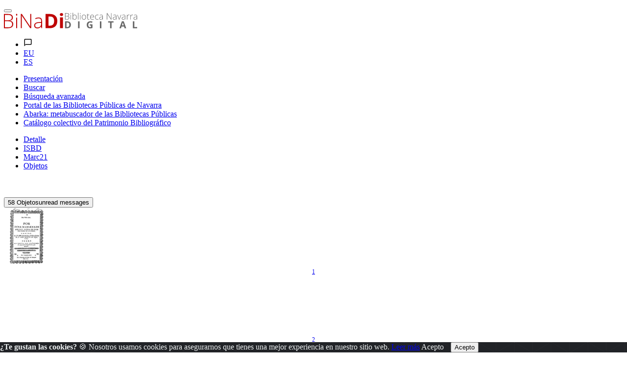

--- FILE ---
content_type: text/html; charset=ISO-8859-1
request_url: https://binadi.navarra.es/opac/ficha.php?informatico=00007472MO&suposi=1&idpag=304788921&codopac=OPBIN&presenta=digitaly2p
body_size: 96353
content:
<!DOCTYPE html><html xmlns="http://www.w3.org/1999/xhtml" xml:lang="es" lang="es"><head><meta charset="ISO-8859-1"/><title>Por doña Mariana de Argayz, viuda de don Baltasar de la Canal contra D. Iuan de Sada, curador de D. Josef Iacinto de Sada su hijo sobre la tenuta del mayorazgo de Argayz de la villa de Peralta y sus agregados. : BiNaDi - Biblioteca Navarra Digital</title><meta content="https://binadi.navarra.es/registro/[base64]:00007472MO" name="DC.Identifier"/><meta content="https://binadi.navarra.es/registro/[base64]:00007472MO" property="og:url"/><meta content="Por doña Mariana de Argayz, viuda de don Baltasar de la Canal contra D. Iuan de Sada, curador de D. Josef Iacinto de Sada su hijo sobre la tenuta del mayorazgo de Argayz de la villa de Peralta y sus agregados." name="DC.Title"/><meta content="Por doña Mariana de Argayz, viuda de don Baltasar de la Canal contra D. Iuan de Sada, curador de D. Josef Iacinto de Sada su hijo sobre la tenuta del mayorazgo de Argayz de la villa de Peralta y sus agregados." name="Title"/><meta content="Por doña Mariana de Argayz, viuda de don Baltasar de la Canal contra D. Iuan de Sada, curador de D. Josef Iacinto de Sada su hijo sobre la tenuta del mayorazgo de Argayz de la villa de Peralta y sus agregados." property="og:title"/><meta content="BiNaDi - Biblioteca Navarra Digital" property="og:site_name"/><meta content="Argaiz, Mariana de  Montero de Espinosa, Juan #  Sada y Argaiz, José Jacinto de #  Labayen, Isabel de" name="author"/><meta content="Mayorazgos  - Pleitos  - Navarra" name="DC.Subject" /><meta name="keywords" content="Mayorazgos  - Pleitos  - Navarra"  /><meta content="1670" name="DC.Date"/><link rel="bookmark" href="https://binadi.navarra.es/registro/00007472" /><meta content="es" name="DC.Language" /><meta name="google-translate-customization" content="3ef04375a5484c12-5934f91d06fcdfa8-g3b107d2636b02fa4-1e" />
	<!--AW: added Google sitelinks search box according to: https://developers.google.com/structured-data/slsb-overview#how_do_you_set_it_up-->
	<script type="application/ld+json">
		{
			"@context":"http://schema.org",
			"@type":"WebSite",
			"url":"https://binadi.navarra.es",
			"potentialAction": {
				"@type":"SearchAction",
				"target":"https://binadi.navarra.es/opac/busca.php?formTipo=0&todos={search_term_string}", 
				"query-input":"required name=search_term_string"
			}
		}
		</script><link href="../scripts/bootstrap/css/bootstrap.css" rel="stylesheet" ><link href="../scripts/bootstrap/css/bootstrap.min.css" rel="stylesheet" ><link href="../scripts/bootstrap/css/bootstrap-grid.css" rel="stylesheet" ><link href="../scripts/bootstrap/css/bootstrap-grid.min.css" rel="stylesheet" ><link href="../scripts/bootstrap/css/bootstrap-reboot.css" rel="stylesheet" ><link href="../scripts/bootstrap/css/bootstrap-reboot.min.css" rel="stylesheet" ><link href="../scripts/bootstrap-select/css/bootstrap-select.css" rel="stylesheet" ><link href="../scripts/bootstrap-select/css/bootstrap-select.min.css" rel="stylesheet" ><link href="../scripts/bootstrap-select/css/bootstrap-select.css.map" rel="stylesheet" ><link href="../estilos/sidebar.css" rel="stylesheet" ><link href="../estilos/mercurio.css" rel="stylesheet" ><link href="../fonts/font-awesome-4.7.0/css/font-awesome.min.css" rel="stylesheet" type="text/css" />
<link href="../estilos/font-oai.css" rel="stylesheet" type="text/css" />

<link href="../_clientes/binadi.navarra.es/estilos/custom-bootstrap.css" rel="stylesheet" type="text/css" />

<link href="../_clientes/binadi.navarra.es/estilos/general.css" rel="stylesheet" type="text/css" />
<SCRIPT  src="../scripts/j102script.js"></SCRIPT><script   src="../scripts/jquery.min.js"></script>  <script >
    $(window).resize(function() {
        posicionarMenu();
    });
        </script>
<script src="../scripts/bootstrap/js/bootstrap.min.js"></script><script src="../scripts/bootstrap/js/bootstrap.bundle.js"></script><script src="../scripts/bootstrap/js/bootstrap.bundle.min.js"></script><script src="../scripts/bootstrap/js/bootstrap.js"></script><script src="../scripts/bootstrap/js/bootstrap-select.min.js"></script><script src="../scripts/bootstrap/js/bootstrap-select.min.js"></script><script  src="../scripts/jquerymultiselect/jquery.scombobox.js"></script><link rel="stylesheet" type="text/css" href="../scripts/jquerymultiselect/jquery.scombobox.css"><link rel="stylesheet" href="../estilos/jquery-ui.css" /><script src="../scripts/jquery-ui.js"></script><script  src="../scripts//jquerydatamatrix/jquery-barcode.js"></script><script>
function cambiarOperador(valor){
    }
</script>
		<script>
		/* <![CDATA[ */
		xajax = {};
		xajax.config = {};
		xajax.config.requestURI = '../gestion/suma1.php';
		xajax.config.statusMessages =  false;
		xajax.config.waitCursor = true;
		xajax.config.version = 'xajax 0.5 Beta 2';
		xajax.config.legacy = false;

function xajax_loguearseTwitter(){return xajax.call("loguearseTwitter", {parameters: arguments});}
function xajax_loguearse(){return xajax.call("loguearse", {parameters: arguments});}
function xajax_loguearsecomun(){return xajax.call("loguearsecomun", {parameters: arguments});}
function xajax_loguearse_siempre(){return xajax.call("loguearse_siempre", {parameters: arguments});}
function xajax_loguearse_siempre_dni(){return xajax.call("loguearse_siempre_dni", {parameters: arguments});}
function xajax_dameMD5(){return xajax.call("dameMD5", {parameters: arguments});}
function xajax_fexist(){return xajax.call("fexist", {parameters: arguments});}
function xajax_fexist_multiple(){return xajax.call("fexist_multiple", {parameters: arguments});}
function xajax_fexist_proyecto(){return xajax.call("fexist_proyecto", {parameters: arguments});}
function xajax_fcombo(){return xajax.call("fcombo", {parameters: arguments});}
function xajax_fcomboXAJAX(){return xajax.call("fcomboXAJAX", {parameters: arguments});}
function xajax_fcombo_mantenimiento(){return xajax.call("fcombo_mantenimiento", {parameters: arguments});}
function xajax_fmulti(){return xajax.call("fmulti", {parameters: arguments});}
function xajax_eliminaregistro(){return xajax.call("eliminaregistro", {parameters: arguments});}
function xajax_eliminaregistrodatos(){return xajax.call("eliminaregistrodatos", {parameters: arguments});}
function xajax_comprobarpk(){return xajax.call("comprobarpk", {parameters: arguments});}
function xajax_buscar(){return xajax.call("buscar", {parameters: arguments});}
function xajax_fcomborelleno(){return xajax.call("fcomborelleno", {parameters: arguments});}
function xajax_campostabla(){return xajax.call("campostabla", {parameters: arguments});}
function xajax_rellenarwherecritabla(){return xajax.call("rellenarwherecritabla", {parameters: arguments});}
function xajax_altausuario(){return xajax.call("altausuario", {parameters: arguments});}
function xajax_altausuariobuena(){return xajax.call("altausuariobuena", {parameters: arguments});}
function xajax_eliminarseleccion_manten(){return xajax.call("eliminarseleccion_manten", {parameters: arguments});}
function xajax_guardaseleccion(){return xajax.call("guardaseleccion", {parameters: arguments});}
function xajax_invertirguardaseleccion(){return xajax.call("invertirguardaseleccion", {parameters: arguments});}
function xajax_guardaseleccion_manten(){return xajax.call("guardaseleccion_manten", {parameters: arguments});}
function xajax_eliminarseleccion_(){return xajax.call("eliminarseleccion_", {parameters: arguments});}
function xajax_eliminarseleccionado(){return xajax.call("eliminarseleccionado", {parameters: arguments});}
function xajax_eliminardesesion(){return xajax.call("eliminardesesion", {parameters: arguments});}
function xajax_imgoai(){return xajax.call("imgoai", {parameters: arguments});}
function xajax_verMasImg(){return xajax.call("verMasImg", {parameters: arguments});}
function xajax_verMenosImg(){return xajax.call("verMenosImg", {parameters: arguments});}
function xajax_anadeperfil(){return xajax.call("anadeperfil", {parameters: arguments});}
function xajax_verseguimiento(){return xajax.call("verseguimiento", {parameters: arguments});}
function xajax_anadepredete(){return xajax.call("anadepredete", {parameters: arguments});}
function xajax_borrapredete(){return xajax.call("borrapredete", {parameters: arguments});}
function xajax_grabacookie(){return xajax.call("grabacookie", {parameters: arguments});}
function xajax_verseg(){return xajax.call("verseg", {parameters: arguments});}
function xajax_ver_usuario(){return xajax.call("ver_usuario", {parameters: arguments});}
function xajax_comprobar_dato(){return xajax.call("comprobar_dato", {parameters: arguments});}
function xajax_cargavalor(){return xajax.call("cargavalor", {parameters: arguments});}
function xajax_verseguimientoportico(){return xajax.call("verseguimientoportico", {parameters: arguments});}
function xajax_horaportico(){return xajax.call("horaportico", {parameters: arguments});}
function xajax_llenasession(){return xajax.call("llenasession", {parameters: arguments});}
function xajax_numLector(){return xajax.call("numLector", {parameters: arguments});}
function xajax_existeDatoXajax(){return xajax.call("existeDatoXajax", {parameters: arguments});}
function xajax_cambiarContrasena(){return xajax.call("cambiarContrasena", {parameters: arguments});}
function xajax_cambiarContrasenaUsuario(){return xajax.call("cambiarContrasenaUsuario", {parameters: arguments});}
function xajax_AddFile(){return xajax.call("AddFile", {parameters: arguments});}
function xajax_dameEmail(){return xajax.call("dameEmail", {parameters: arguments});}
function xajax_rankingpresta(){return xajax.call("rankingpresta", {parameters: arguments});}
function xajax_rankingprestalector(){return xajax.call("rankingprestalector", {parameters: arguments});}
function xajax_listaprestamofechas(){return xajax.call("listaprestamofechas", {parameters: arguments});}
function xajax_insertartabla(){return xajax.call("insertartabla", {parameters: arguments});}
function xajax_actualizarformular(){return xajax.call("actualizarformular", {parameters: arguments});}
function xajax_comprobarcaptcha(){return xajax.call("comprobarcaptcha", {parameters: arguments});}
function xajax_eliminar_inventario(){return xajax.call("eliminar_inventario", {parameters: arguments});}
function xajax_borrarfoto(){return xajax.call("borrarfoto", {parameters: arguments});}
function xajax_eliminarfotogeneral(){return xajax.call("eliminarfotogeneral", {parameters: arguments});}
function xajax_rotarfotogeneral(){return xajax.call("rotarfotogeneral", {parameters: arguments});}
function xajax_rotarfotodesdetabla(){return xajax.call("rotarfotodesdetabla", {parameters: arguments});}
function xajax_dameContador(){return xajax.call("dameContador", {parameters: arguments});}
function xajax_rellenapedido(){return xajax.call("rellenapedido", {parameters: arguments});}
function xajax_busca_registro_europeana(){return xajax.call("busca_registro_europeana", {parameters: arguments});}
function xajax_caratulaGoogleBooks(){return xajax.call("caratulaGoogleBooks", {parameters: arguments});}
function xajax_ejecutasql(){return xajax.call("ejecutasql", {parameters: arguments});}
function xajax_cargaiso2709(){return xajax.call("cargaiso2709", {parameters: arguments});}
function xajax_eliminardemanten(){return xajax.call("eliminardemanten", {parameters: arguments});}
function xajax_unirbusquedas(){return xajax.call("unirbusquedas", {parameters: arguments});}
function xajax_crearbustabla(){return xajax.call("crearbustabla", {parameters: arguments});}
function xajax_datosbustabla(){return xajax.call("datosbustabla", {parameters: arguments});}
function xajax_imgdedisco(){return xajax.call("imgdedisco", {parameters: arguments});}
function xajax_seleccionarportada(){return xajax.call("seleccionarportada", {parameters: arguments});}
function xajax_imgdediscosininfor(){return xajax.call("imgdediscosininfor", {parameters: arguments});}
function xajax_mdatos(){return xajax.call("mdatos", {parameters: arguments});}
function xajax_rellenarBiblioteca(){return xajax.call("rellenarBiblioteca", {parameters: arguments});}
function xajax_rellenarParteServiciosPromotor(){return xajax.call("rellenarParteServiciosPromotor", {parameters: arguments});}
function xajax_rellenarParteServiciosApellidos(){return xajax.call("rellenarParteServiciosApellidos", {parameters: arguments});}
function xajax_rellenarParteServiciosEmpresa(){return xajax.call("rellenarParteServiciosEmpresa", {parameters: arguments});}
function xajax_rellenarParteServiciosProyecto(){return xajax.call("rellenarParteServiciosProyecto", {parameters: arguments});}
function xajax_rellenarCatalogo(){return xajax.call("rellenarCatalogo", {parameters: arguments});}
function xajax_limpiarpromotor(){return xajax.call("limpiarpromotor", {parameters: arguments});}
function xajax_insertaEnlinea(){return xajax.call("insertaEnlinea", {parameters: arguments});}
function xajax_dameDatosGrafica(){return xajax.call("dameDatosGrafica", {parameters: arguments});}
function xajax_modificarAviso(){return xajax.call("modificarAviso", {parameters: arguments});}
function xajax_modificarActivaCliente(){return xajax.call("modificarActivaCliente", {parameters: arguments});}
function xajax_correoreclamacion(){return xajax.call("correoreclamacion", {parameters: arguments});}
function xajax_resetearVista(){return xajax.call("resetearVista", {parameters: arguments});}
function xajax_crearDivApli(){return xajax.call("crearDivApli", {parameters: arguments});}
function xajax_arrastracuadro(){return xajax.call("arrastracuadro", {parameters: arguments});}
function xajax_eliminainfo(){return xajax.call("eliminainfo", {parameters: arguments});}
function xajax_traetitregional(){return xajax.call("traetitregional", {parameters: arguments});}
function xajax_traenom(){return xajax.call("traenom", {parameters: arguments});}
function xajax_traepres(){return xajax.call("traepres", {parameters: arguments});}
function xajax_insertaseguimi(){return xajax.call("insertaseguimi", {parameters: arguments});}
function xajax_grabarfidseguimi(){return xajax.call("grabarfidseguimi", {parameters: arguments});}
function xajax_parserisbn(){return xajax.call("parserisbn", {parameters: arguments});}
function xajax_grabaimagen(){return xajax.call("grabaimagen", {parameters: arguments});}
function xajax_renombrararchivo(){return xajax.call("renombrararchivo", {parameters: arguments});}
function xajax_masivobiblioteca(){return xajax.call("masivobiblioteca", {parameters: arguments});}
function xajax_masivocuadro(){return xajax.call("masivocuadro", {parameters: arguments});}
function xajax_masivoperfilreg(){return xajax.call("masivoperfilreg", {parameters: arguments});}
function xajax_masivomarcarbaja(){return xajax.call("masivomarcarbaja", {parameters: arguments});}
function xajax_ejecutasqlgenerico(){return xajax.call("ejecutasqlgenerico", {parameters: arguments});}
function xajax_ejecutasqlgenericoendiv(){return xajax.call("ejecutasqlgenericoendiv", {parameters: arguments});}
function xajax_insertdatos(){return xajax.call("insertdatos", {parameters: arguments});}
function xajax_imgxajaxslide(){return xajax.call("imgxajaxslide", {parameters: arguments});}
function xajax_imgxajaxslidesinisbn(){return xajax.call("imgxajaxslidesinisbn", {parameters: arguments});}
function xajax_selectexpurtranfe(){return xajax.call("selectexpurtranfe", {parameters: arguments});}
function xajax_asociarbusquedainfor(){return xajax.call("asociarbusquedainfor", {parameters: arguments});}
function xajax_modificacodbusque(){return xajax.call("modificacodbusque", {parameters: arguments});}
function xajax_eliregistrobusquedaexpur(){return xajax.call("eliregistrobusquedaexpur", {parameters: arguments});}
function xajax_buscacount(){return xajax.call("buscacount", {parameters: arguments});}
function xajax_pintacapa(){return xajax.call("pintacapa", {parameters: arguments});}
function xajax_dameautoridad(){return xajax.call("dameautoridad", {parameters: arguments});}
function xajax_creaunaautoridad(){return xajax.call("creaunaautoridad", {parameters: arguments});}
function xajax_renueva(){return xajax.call("renueva", {parameters: arguments});}
function xajax_dameUnDato(){return xajax.call("dameUnDato", {parameters: arguments});}
function xajax_comprobarusersession(){return xajax.call("comprobarusersession", {parameters: arguments});}
function xajax_creargrafica(){return xajax.call("creargrafica", {parameters: arguments});}
function xajax_md5ajax(){return xajax.call("md5ajax", {parameters: arguments});}
function xajax_eliminarReserva(){return xajax.call("eliminarReserva", {parameters: arguments});}
function xajax_comprobarValor(){return xajax.call("comprobarValor", {parameters: arguments});}
function xajax_cambiaetiqueta(){return xajax.call("cambiaetiqueta", {parameters: arguments});}
function xajax_llamafuncion(){return xajax.call("llamafuncion", {parameters: arguments});}
function xajax_comprobarurl(){return xajax.call("comprobarurl", {parameters: arguments});}
function xajax_dameregistrosimple(){return xajax.call("dameregistrosimple", {parameters: arguments});}
function xajax_guardaensession(){return xajax.call("guardaensession", {parameters: arguments});}
function xajax_guardaensessionpreciocompra(){return xajax.call("guardaensessionpreciocompra", {parameters: arguments});}
function xajax_pasaigmemarc(){return xajax.call("pasaigmemarc", {parameters: arguments});}
function xajax_dameunpaginaoai(){return xajax.call("dameunpaginaoai", {parameters: arguments});}
function xajax_leeoseleccionsession(){return xajax.call("leeoseleccionsession", {parameters: arguments});}
function xajax_duplicaElemento(){return xajax.call("duplicaElemento", {parameters: arguments});}
function xajax_borraElemento(){return xajax.call("borraElemento", {parameters: arguments});}
function xajax_editaElemento(){return xajax.call("editaElemento", {parameters: arguments});}
function xajax_insertaElemento(){return xajax.call("insertaElemento", {parameters: arguments});}
function xajax_updatarElemento(){return xajax.call("updatarElemento", {parameters: arguments});}
function xajax_consultaElemento(){return xajax.call("consultaElemento", {parameters: arguments});}
function xajax_leerurl(){return xajax.call("leerurl", {parameters: arguments});}
function xajax_vaciatabla(){return xajax.call("vaciatabla", {parameters: arguments});}
function xajax_pasaibermarc(){return xajax.call("pasaibermarc", {parameters: arguments});}
function xajax_duplicamovperf(){return xajax.call("duplicamovperf", {parameters: arguments});}
function xajax_borramovperf(){return xajax.call("borramovperf", {parameters: arguments});}
function xajax_suma(){return xajax.call("suma", {parameters: arguments});}
function xajax_suma2(){return xajax.call("suma2", {parameters: arguments});}
function xajax_dameregistro(){return xajax.call("dameregistro", {parameters: arguments});}
function xajax_grabadirec(){return xajax.call("grabadirec", {parameters: arguments});}
function xajax_cargadirec(){return xajax.call("cargadirec", {parameters: arguments});}
function xajax_sumaalto(){return xajax.call("sumaalto", {parameters: arguments});}
function xajax_restaalto(){return xajax.call("restaalto", {parameters: arguments});}
function xajax_eliminadatos(){return xajax.call("eliminadatos", {parameters: arguments});}
function xajax_duplicacatalogo(){return xajax.call("duplicacatalogo", {parameters: arguments});}
function xajax_borracatalogo(){return xajax.call("borracatalogo", {parameters: arguments});}
function xajax_creazip(){return xajax.call("creazip", {parameters: arguments});}
function xajax_capturauno(){return xajax.call("capturauno", {parameters: arguments});}
function xajax_eliminabusqueda(){return xajax.call("eliminabusqueda", {parameters: arguments});}
function xajax_refrescabusqueda(){return xajax.call("refrescabusqueda", {parameters: arguments});}
function xajax_modificabusqueda(){return xajax.call("modificabusqueda", {parameters: arguments});}
function xajax_resetearvistas(){return xajax.call("resetearvistas", {parameters: arguments});}
function xajax_reseteartablas(){return xajax.call("reseteartablas", {parameters: arguments});}
function xajax_eliminarbusquedasparasiempre(){return xajax.call("eliminarbusquedasparasiempre", {parameters: arguments});}
function xajax_damecorreos(){return xajax.call("damecorreos", {parameters: arguments});}
function xajax_mandarmail(){return xajax.call("mandarmail", {parameters: arguments});}
function xajax_mandarmailusuario(){return xajax.call("mandarmailusuario", {parameters: arguments});}
function xajax_iniciarcargando(){return xajax.call("iniciarcargando", {parameters: arguments});}
function xajax_iniciarcapa(){return xajax.call("iniciarcapa", {parameters: arguments});}
function xajax_modificadatos(){return xajax.call("modificadatos", {parameters: arguments});}
function xajax_cargarfotosemail(){return xajax.call("cargarfotosemail", {parameters: arguments});}
function xajax_borramoviped(){return xajax.call("borramoviped", {parameters: arguments});}
function xajax_dametitulo(){return xajax.call("dametitulo", {parameters: arguments});}
function xajax_mandarmailunpedido(){return xajax.call("mandarmailunpedido", {parameters: arguments});}
function xajax_mandarmailpedido(){return xajax.call("mandarmailpedido", {parameters: arguments});}
function xajax_grabaruta(){return xajax.call("grabaruta", {parameters: arguments});}
function xajax_borracampo(){return xajax.call("borracampo", {parameters: arguments});}
function xajax_rellenarasignacion(){return xajax.call("rellenarasignacion", {parameters: arguments});}
function xajax_eliminartodasbusquedas(){return xajax.call("eliminartodasbusquedas", {parameters: arguments});}
function xajax_updatenuenlacs(){return xajax.call("updatenuenlacs", {parameters: arguments});}
function xajax_damenuregis(){return xajax.call("damenuregis", {parameters: arguments});}
function xajax_creardependiente(){return xajax.call("creardependiente", {parameters: arguments});}
function xajax_eliminardependiente(){return xajax.call("eliminardependiente", {parameters: arguments});}
function xajax_rellenareserva(){return xajax.call("rellenareserva", {parameters: arguments});}
function xajax_rellenareservasignatura(){return xajax.call("rellenareservasignatura", {parameters: arguments});}
function xajax_rellenareservanuired(){return xajax.call("rellenareservanuired", {parameters: arguments});}
function xajax_rellenareservacoib(){return xajax.call("rellenareservacoib", {parameters: arguments});}
function xajax_cambiomasivoformato(){return xajax.call("cambiomasivoformato", {parameters: arguments});}
function xajax_anadeetiqueta(){return xajax.call("anadeetiqueta", {parameters: arguments});}
function xajax_reemplazavalor(){return xajax.call("reemplazavalor", {parameters: arguments});}
function xajax_cambiaubicacion(){return xajax.call("cambiaubicacion", {parameters: arguments});}
function xajax_cambiacuadro(){return xajax.call("cambiacuadro", {parameters: arguments});}
function xajax_cambiarnumbusq(){return xajax.call("cambiarnumbusq", {parameters: arguments});}
function xajax_expurgarreg(){return xajax.call("expurgarreg", {parameters: arguments});}
function xajax_verseleccionados(){return xajax.call("verseleccionados", {parameters: arguments});}
function xajax_imprimirsession(){return xajax.call("imprimirsession", {parameters: arguments});}
function xajax_borraperusu(){return xajax.call("borraperusu", {parameters: arguments});}
function xajax_seleccionarexcel(){return xajax.call("seleccionarexcel", {parameters: arguments});}
function xajax_leoidentify(){return xajax.call("leoidentify", {parameters: arguments});}
function xajax_datosusuario(){return xajax.call("datosusuario", {parameters: arguments});}
function xajax_crearfiestas(){return xajax.call("crearfiestas", {parameters: arguments});}
function xajax_estadistica(){return xajax.call("estadistica", {parameters: arguments});}
function xajax_sancionarmisfunc(){return xajax.call("sancionarmisfunc", {parameters: arguments});}
function xajax_verlibrospasados(){return xajax.call("verlibrospasados", {parameters: arguments});}
function xajax_mifexist(){return xajax.call("mifexist", {parameters: arguments});}
function xajax_cambiarclave(){return xajax.call("cambiarclave", {parameters: arguments});}
function xajax_cambiarclaveus(){return xajax.call("cambiarclaveus", {parameters: arguments});}
function xajax_eliminacam(){return xajax.call("eliminacam", {parameters: arguments});}
function xajax_reservarpf(){return xajax.call("reservarpf", {parameters: arguments});}
function xajax_traetitgen(){return xajax.call("traetitgen", {parameters: arguments});}
function xajax_traepresgen(){return xajax.call("traepresgen", {parameters: arguments});}
function xajax_traetitsip(){return xajax.call("traetitsip", {parameters: arguments});}
function xajax_traetittrapa(){return xajax.call("traetittrapa", {parameters: arguments});}
function xajax_traetitdonbenito(){return xajax.call("traetitdonbenito", {parameters: arguments});}
function xajax_modificacopias(){return xajax.call("modificacopias", {parameters: arguments});}
function xajax_asociafotoevento(){return xajax.call("asociafotoevento", {parameters: arguments});}
function xajax_copiafotomaton(){return xajax.call("copiafotomaton", {parameters: arguments});}
function xajax_eliminafotomaton(){return xajax.call("eliminafotomaton", {parameters: arguments});}
function xajax_modificarActivaEvento(){return xajax.call("modificarActivaEvento", {parameters: arguments});}
function xajax_cuentaficheros(){return xajax.call("cuentaficheros", {parameters: arguments});}
function xajax_duplicacatalogo2(){return xajax.call("duplicacatalogo2", {parameters: arguments});}
function xajax_incrementapuntero(){return xajax.call("incrementapuntero", {parameters: arguments});}
function xajax_eliminaprograma(){return xajax.call("eliminaprograma", {parameters: arguments});}
function xajax_ajustacontador(){return xajax.call("ajustacontador", {parameters: arguments});}
function xajax_rellenaEmpresaubicada(){return xajax.call("rellenaEmpresaubicada", {parameters: arguments});}
function xajax_insertaempresaubicada(){return xajax.call("insertaempresaubicada", {parameters: arguments});}
function xajax_borrarempubic(){return xajax.call("borrarempubic", {parameters: arguments});}
function xajax_autoorden(){return xajax.call("autoorden", {parameters: arguments});}
function xajax_ultimasnovedades(){return xajax.call("ultimasnovedades", {parameters: arguments});}
function xajax_actcategorias(){return xajax.call("actcategorias", {parameters: arguments});}
function xajax_acumulaensessioncesta(){return xajax.call("acumulaensessioncesta", {parameters: arguments});}
function xajax_comprobarcantidadreservas(){return xajax.call("comprobarcantidadreservas", {parameters: arguments});}
function xajax_comprobarmismareserva(){return xajax.call("comprobarmismareserva", {parameters: arguments});}
function xajax_eliminarfiladatos(){return xajax.call("eliminarfiladatos", {parameters: arguments});}
function xajax_suscritodsi(){return xajax.call("suscritodsi", {parameters: arguments});}
function xajax_comprobarPresReser(){return xajax.call("comprobarPresReser", {parameters: arguments});}
function xajax_buscarnumerolectorvacio(){return xajax.call("buscarnumerolectorvacio", {parameters: arguments});}
function xajax_devolverabsys(){return xajax.call("devolverabsys", {parameters: arguments});}
function xajax_rellena_europeana(){return xajax.call("rellena_europeana", {parameters: arguments});}
function xajax_rellena_ultimos(){return xajax.call("rellena_ultimos", {parameters: arguments});}
function xajax_rellena_ultimosregistros(){return xajax.call("rellena_ultimosregistros", {parameters: arguments});}
		/* ]]> */
		</script>
		<script  src="../scripts/xajax_core.js"></script>
		<script>
		/* <![CDATA[ */
		window.setTimeout(
		 function () {
		  var scriptExists = false;
		  try { if (xajax.isLoaded) scriptExists = true; }
		  catch (e) {}
		  if (!scriptExists) {
		   alert('Error: the xajax Javascript component could not be included. Perhaps the URL is incorrect?\nURL: ../scripts/xajax_core.js');
		  }
		 },
		6000
		);
		/* ]]> */
		</script>
<!-- Global site tag (gtag.js) - Google Analytics -->
<script async src="https://www.googletagmanager.com/gtag/js?id=UA-136685452-1"></script>
<script>
  window.dataLayer = window.dataLayer || [];
  function gtag(){dataLayer.push(arguments);}
  gtag('js', new Date());

  gtag('config', 'UA-136685452-1');
</script>


<style>
	.navbar_principal .nav-link{
		color: #fff !important;
	}
.skipnav { text-align: left; }
  .skipnav a { position: absolute; left: -10000px; width: 1px; height: 1px; overflow: hidden; }
  .skipnav a:focus, .skipnav a:active { position: static; left: 0; width: auto; height: auto; overflow: visible; text-decoration: underline; }
</style>



<div class="header-info ">
	<div class="void"></div>
		<nav class="navbar" role="navigation">
			<div class="navbar-bg container-fluid"></div>
			<div class="container d-block my-3">
			<div class="row">
				<div class="col-xs-4 col-sm-4" style="text-align: left;">
					<button type="button" class="toggle botonMenu collapsed" data-toggle="collapse" data-target="#navbar-collapse-1" aria-expanded="false">
						<span class="icon-bar top-bar"></span>
						<span class="icon-bar middle-bar"></span>
						<span class="icon-bar bottom-bar"></span>
					</button>
				</div>
				<div class="col-xs-4 col-sm-4 text-center">

					
					<a accesskey="i" href="https://binadi.navarra.es/index.php" title="https://binadi.navarra.es/" class=""><svg id="Capa_1" class=""  data-name="Capa 1" xmlns="http://www.w3.org/2000/svg" viewBox="0 0 739.37 86.87" style="height:2rem;"><defs><style>.cls-1{fill:#be0000;}.cls-2{fill:#666;}</style></defs><path class="cls-1" d="M82.69,478.05h21.6q14.59,0,21.44,4.95t6.84,15a16.21,16.21,0,0,1-4.17,11.39q-4.19,4.56-12.2,5.85v.32q9.42,1.4,13.87,6t4.44,12.69q0,10.88-7.22,16.75t-20.47,5.87H82.69Zm5.49,35.07h17.35q11.1,0,16.13-3.69t5-11.56q0-7.86-5.68-11.42t-17-3.56H88.18Zm0,4.84v34h18.53q21.87,0,21.88-17.78,0-16.21-23.06-16.22Z" transform="translate(-82.69 -471.01)"></path><path class="cls-1" d="M149.76,482q0-5.18,3.39-5.17a3,3,0,0,1,2.61,1.34,6.63,6.63,0,0,1,1,3.83,6.75,6.75,0,0,1-1,3.82,3,3,0,0,1-2.61,1.4Q149.76,487.2,149.76,482Zm6.08,74.82h-5.33V498.25h5.33Z" transform="translate(-82.69 -471.01)"></path><path class="cls-1" d="M234.06,556.8h-5.54l-46.66-69.92h-.43q.65,12.5.65,18.86V556.8H176.8V478.05h5.49l46.6,69.81h.33q-.5-9.69-.49-18.42V478.05h5.33Z" transform="translate(-82.69 -471.01)"></path><path class="cls-1" d="M290.57,556.8l-1.34-9.26h-.43a27.92,27.92,0,0,1-9.08,8,24.29,24.29,0,0,1-11,2.34c-5.74,0-10.22-1.47-13.41-4.42s-4.8-7-4.8-12.22a15.09,15.09,0,0,1,7.14-13.31q7.14-4.74,20.66-5l11.15-.32v-3.88q0-8.36-3.39-12.61t-10.94-4.25a36.66,36.66,0,0,0-16.86,4.52l-2-4.63a44.57,44.57,0,0,1,19.07-4.53q9.65,0,14.41,5t4.77,15.63V556.8ZM269,553q9.36,0,14.78-5.36t5.42-14.89V527l-10.24.44q-12.33.59-17.59,3.85t-5.25,10.15c0,3.67,1.12,6.51,3.37,8.54S264.93,553,269,553Z" transform="translate(-82.69 -471.01)"></path><path class="cls-1" d="M378.92,516.67q0,19.46-11.07,29.79t-32,10.34h-22.3V478.05H338.3q19.29,0,29.95,10.18T378.92,516.67Zm-17.35.43q0-25.37-22.41-25.37h-8.88V543h7.16Q361.57,543,361.57,517.1Z" transform="translate(-82.69 -471.01)"></path><path class="cls-1" d="M393.25,481q0-8,8.94-8t8.94,8A7.82,7.82,0,0,1,408.9,487q-2.23,2.13-6.71,2.13Q393.25,489.09,393.25,481Zm17.13,75.79H394V496.58h16.43Z" transform="translate(-82.69 -471.01)"></path><path class="cls-2" d="M454.39,537.58q0,9.51-5.49,14.57t-15.85,5.05H422V518.7h12.25q9.57,0,14.85,5T454.39,537.58Zm-8.6.21q0-12.39-11.11-12.4h-4.4v25.07h3.55Q445.79,550.46,445.79,537.79Z" transform="translate(-82.69 -471.01)"></path><path class="cls-2" d="M494.19,557.2V518.7h8.28v38.5Z" transform="translate(-82.69 -471.01)"></path><path class="cls-2" d="M558.82,535.58h15.49v20a43.34,43.34,0,0,1-7.09,1.7,46.09,46.09,0,0,1-6.79.49q-8.85,0-13.5-5.12t-4.66-14.71q0-9.31,5.41-14.54t15-5.21a29.38,29.38,0,0,1,11.59,2.37l-2.75,6.53a20,20,0,0,0-8.9-2.11A11,11,0,0,0,554,528.5q-3.24,3.56-3.23,9.56,0,6.27,2.6,9.57a9.07,9.07,0,0,0,7.57,3.3,27.18,27.18,0,0,0,5.26-.52v-8h-7.4Z" transform="translate(-82.69 -471.01)"></path><path class="cls-2" d="M615.31,557.2V518.7h8.28v38.5Z" transform="translate(-82.69 -471.01)"></path><path class="cls-2" d="M680.19,557.2h-8.28V525.5h-10.6v-6.8h29.48v6.8h-10.6Z" transform="translate(-82.69 -471.01)"></path><path class="cls-2" d="M752.4,557.2,749.57,548H735.34l-2.83,9.16H723.6l13.77-38.65h10.12l13.83,38.65Zm-4.8-16q-3.93-12.45-4.42-14.09c-.33-1.08-.56-1.94-.71-2.58q-.87,3.38-5,16.67Z" transform="translate(-82.69 -471.01)"></path><path class="cls-2" d="M798,557.2V518.7h8.28v31.76h15.83v6.74Z" transform="translate(-82.69 -471.01)"></path><path class="cls-2" d="M422,473.31h9.79q6.61,0,9.72,2.24a7.85,7.85,0,0,1,3.1,6.79,7.33,7.33,0,0,1-1.89,5.16,9.23,9.23,0,0,1-5.53,2.65v.15c2.84.42,4.94,1.32,6.28,2.7a7.89,7.89,0,0,1,2,5.75,9.22,9.22,0,0,1-3.28,7.59q-3.27,2.66-9.27,2.66H422Zm2.49,15.89h7.86q5,0,7.31-1.67a6,6,0,0,0,2.29-5.24,5.64,5.64,0,0,0-2.58-5.17q-2.58-1.62-7.68-1.62h-7.2Zm0,2.2v15.4h8.4q9.92,0,9.91-8.05,0-7.35-10.45-7.35Z" transform="translate(-82.69 -471.01)"></path><path class="cls-2" d="M452.4,475.09q0-2.34,1.53-2.34a1.37,1.37,0,0,1,1.19.61,3,3,0,0,1,.42,1.73,3.1,3.1,0,0,1-.42,1.73,1.35,1.35,0,0,1-1.19.64Q452.4,477.46,452.4,475.09ZM455.15,509h-2.41V482.46h2.41Z" transform="translate(-82.69 -471.01)"></path><path class="cls-2" d="M475.25,482q5.56,0,8.38,3.5t2.82,10.24q0,6.63-3,10.21a10.23,10.23,0,0,1-8.34,3.59,11,11,0,0,1-5.1-1.17,8.91,8.91,0,0,1-3.59-3.32h-.22l-.69,4H464V471h2.42v9.55c0,1.43,0,2.75-.1,3.95l-.07,2.08h.17a9.64,9.64,0,0,1,3.65-3.52A10.9,10.9,0,0,1,475.25,482Zm-.05,2.2q-4.69,0-6.72,2.68c-1.35,1.79-2,4.75-2,8.86v.42c0,4,.7,6.88,2.11,8.62s3.6,2.61,6.58,2.61a7.53,7.53,0,0,0,6.54-3q2.21-3,2.2-8.65Q483.89,484.15,475.2,484.15Z" transform="translate(-82.69 -471.01)"></path><path class="cls-2" d="M496.22,509H493.8V471h2.42Z" transform="translate(-82.69 -471.01)"></path><path class="cls-2" d="M504.76,475.09c0-1.56.52-2.34,1.54-2.34a1.37,1.37,0,0,1,1.19.61,3,3,0,0,1,.42,1.73,3.1,3.1,0,0,1-.42,1.73,1.35,1.35,0,0,1-1.19.64C505.28,477.46,504.76,476.67,504.76,475.09ZM507.52,509h-2.41V482.46h2.41Z" transform="translate(-82.69 -471.01)"></path><path class="cls-2" d="M538.36,495.69q0,6.49-3.15,10.15a10.89,10.89,0,0,1-8.69,3.65,11.23,11.23,0,0,1-6.16-1.69,10.73,10.73,0,0,1-4.07-4.83,17.48,17.48,0,0,1-1.42-7.28q0-6.48,3.15-10.12a10.87,10.87,0,0,1,8.64-3.62,10.63,10.63,0,0,1,8.58,3.67Q538.36,489.29,538.36,495.69Zm-21,0c0,3.65.8,6.49,2.4,8.54a9.09,9.09,0,0,0,13.6,0c1.61-2.05,2.41-4.89,2.41-8.54s-.81-6.5-2.43-8.52a8.26,8.26,0,0,0-6.82-3,8.14,8.14,0,0,0-6.78,3C518.2,489.17,517.41,492,517.41,495.69Z" transform="translate(-82.69 -471.01)"></path><path class="cls-2" d="M552.71,507.34a18.22,18.22,0,0,0,4-.39v1.95a12.91,12.91,0,0,1-4.06.59q-3.51,0-5.18-1.88t-1.68-5.91V484.56h-3.93v-1.41l3.93-1.1,1.22-6h1.25v6.42h7.79v2.1h-7.79v16.8a7.74,7.74,0,0,0,1.07,4.52A3.92,3.92,0,0,0,552.71,507.34Z" transform="translate(-82.69 -471.01)"></path><path class="cls-2" d="M573.17,509.49q-5.79,0-9-3.57t-3.23-10q0-6.35,3.12-10.17a10.3,10.3,0,0,1,8.42-3.82,9.1,9.1,0,0,1,7.4,3.27q2.71,3.27,2.71,8.89v1.95H563.46q0,5.47,2.55,8.35a9,9,0,0,0,7.16,2.88,21.34,21.34,0,0,0,4-.32,24,24,0,0,0,4.36-1.36v2.19a18.65,18.65,0,0,1-4.15,1.33A22.67,22.67,0,0,1,573.17,509.49Zm-.71-25.39a7.94,7.94,0,0,0-6.15,2.53,11.93,11.93,0,0,0-2.71,7.28H580a11.59,11.59,0,0,0-2-7.21A6.61,6.61,0,0,0,572.46,484.1Z" transform="translate(-82.69 -471.01)"></path><path class="cls-2" d="M600.49,509.49a11.38,11.38,0,0,1-8.91-3.59q-3.23-3.58-3.22-10,0-6.58,3.34-10.27t9.16-3.67a18.37,18.37,0,0,1,6.59,1.2l-.66,2.14a19.44,19.44,0,0,0-6-1.14c-3.26,0-5.72,1-7.4,3s-2.51,4.9-2.51,8.68c0,3.58.83,6.38,2.51,8.41a8.61,8.61,0,0,0,7,3,17.34,17.34,0,0,0,6.72-1.29v2.24A15.26,15.26,0,0,1,600.49,509.49Z" transform="translate(-82.69 -471.01)"></path><path class="cls-2" d="M629.76,509l-.61-4.2H629a12.68,12.68,0,0,1-4.12,3.63,11.06,11.06,0,0,1-5,1.06,8.67,8.67,0,0,1-6.08-2,7.18,7.18,0,0,1-2.17-5.55,6.87,6.87,0,0,1,3.23-6q3.24-2.15,9.37-2.27l5-.14v-1.76a9,9,0,0,0-1.54-5.71q-1.53-1.93-5-1.93a16.51,16.51,0,0,0-7.64,2l-.91-2.1a20.22,20.22,0,0,1,8.64-2.05c2.92,0,5.09.75,6.54,2.27s2.16,3.87,2.16,7.08V509ZM620,507.29a8.45,8.45,0,0,0,9.15-9.18V495.5l-4.64.19c-3.72.18-6.38.77-8,1.75a5,5,0,0,0-2.38,4.6,4.94,4.94,0,0,0,1.53,3.87A6.2,6.2,0,0,0,620,507.29Z" transform="translate(-82.69 -471.01)"></path><path class="cls-2" d="M679.69,509h-2.51L656,477.31h-.19q.28,5.67.29,8.55V509h-2.39V473.31h2.49L677.35,505h.14c-.14-2.93-.22-5.72-.22-8.35V473.31h2.42Z" transform="translate(-82.69 -471.01)"></path><path class="cls-2" d="M705.3,509l-.61-4.2h-.19a12.68,12.68,0,0,1-4.12,3.63,11.09,11.09,0,0,1-5,1.06,8.65,8.65,0,0,1-6.08-2,7.18,7.18,0,0,1-2.17-5.55,6.84,6.84,0,0,1,3.23-6q3.24-2.15,9.36-2.27l5.06-.14v-1.76a9,9,0,0,0-1.54-5.71q-1.54-1.93-5-1.93a16.57,16.57,0,0,0-7.64,2l-.9-2.1a20.15,20.15,0,0,1,8.64-2.05c2.91,0,5.09.75,6.53,2.27s2.16,3.87,2.16,7.08V509Zm-9.76-1.71a8.45,8.45,0,0,0,9.15-9.18V495.5l-4.64.19c-3.73.18-6.38.77-8,1.75a5,5,0,0,0-2.38,4.6,4.94,4.94,0,0,0,1.53,3.87A6.18,6.18,0,0,0,695.54,507.29Z" transform="translate(-82.69 -471.01)"></path><path class="cls-2" d="M721.49,509l-10.26-26.54h2.49l6.86,18a52.94,52.94,0,0,1,2,6.06h.15c.67-2.21,1.35-4.25,2.05-6.1l6.86-18h2.49L723.93,509Z" transform="translate(-82.69 -471.01)"></path><path class="cls-2" d="M754.74,509l-.61-4.2h-.2a12.56,12.56,0,0,1-4.11,3.63,11.09,11.09,0,0,1-5,1.06,8.65,8.65,0,0,1-6.08-2,7.18,7.18,0,0,1-2.17-5.55,6.84,6.84,0,0,1,3.23-6q3.24-2.15,9.36-2.27l5.06-.14v-1.76a9,9,0,0,0-1.54-5.71q-1.55-1.93-5-1.93a16.54,16.54,0,0,0-7.64,2l-.9-2.1a20.15,20.15,0,0,1,8.64-2.05c2.91,0,5.09.75,6.53,2.27s2.16,3.87,2.16,7.08V509ZM745,507.29a8.46,8.46,0,0,0,9.16-9.18V495.5l-4.64.19c-3.73.18-6.38.77-8,1.75a5,5,0,0,0-2.38,4.6,4.94,4.94,0,0,0,1.53,3.87A6.17,6.17,0,0,0,745,507.29Z" transform="translate(-82.69 -471.01)"></path><path class="cls-2" d="M775.56,482a20.6,20.6,0,0,1,3.62.34l-.47,2.32a13.91,13.91,0,0,0-3.44-.41,6.67,6.67,0,0,0-5.56,2.88,11.72,11.72,0,0,0-2.18,7.27V509h-2.41V482.46h2l.24,4.79h.17a11.19,11.19,0,0,1,3.49-4.12A8.19,8.19,0,0,1,775.56,482Z" transform="translate(-82.69 -471.01)"></path><path class="cls-2" d="M795,482a20.6,20.6,0,0,1,3.62.34l-.47,2.32a13.91,13.91,0,0,0-3.44-.41,6.7,6.7,0,0,0-5.57,2.88,11.71,11.71,0,0,0-2.17,7.27V509h-2.42V482.46h2l.25,4.79H787a11.19,11.19,0,0,1,3.49-4.12A8.17,8.17,0,0,1,795,482Z" transform="translate(-82.69 -471.01)"></path><path class="cls-2" d="M820.14,509l-.61-4.2h-.19a12.76,12.76,0,0,1-4.11,3.63,11.13,11.13,0,0,1-5,1.06,8.67,8.67,0,0,1-6.08-2,7.18,7.18,0,0,1-2.17-5.55,6.85,6.85,0,0,1,3.24-6q3.22-2.15,9.36-2.27l5-.14v-1.76a9,9,0,0,0-1.54-5.71q-1.53-1.93-5-1.93a16.51,16.51,0,0,0-7.64,2l-.91-2.1a20.23,20.23,0,0,1,8.65-2.05c2.91,0,5.09.75,6.53,2.27s2.16,3.87,2.16,7.08V509Zm-9.76-1.71a8.45,8.45,0,0,0,9.15-9.18V495.5l-4.63.19c-3.73.18-6.39.77-8,1.75a5,5,0,0,0-2.38,4.6,4.94,4.94,0,0,0,1.53,3.87A6.2,6.2,0,0,0,810.38,507.29Z" transform="translate(-82.69 -471.01)"></path></svg></a>	
				</div>
				
				<div class="col-xs-4 col-sm-4">
											<nav class="container-fluid pt-2 pb-0 pr-2 pl-0 mb-1">
												<ul class="nav justify-content-end">
													
												  <li>
														<a class="nav-link pt-0 pb-0 "  href="../inicio/contacto.php" title="" target="_black" aria-label="">
															<img class="img-responsive" src="../imagen/bocadillo.png" alt="" title="">
														</a>
												</li>
												  

								<li class="nav-item "><a id="EU" name="EU" class=" border-left  nav-link pt-0 pb-0 " target="_self" href="/opac/ficha.php?informatico=00007472MO&suposi=1&idpag=304788921&codopac=OPBIN&presenta=digitaly2p&idioma=eus">EU</a></li><li class="nav-item "><a  id="Español" name="ES" class="   border-left  nav-link pt-0 pb-0  text-primary" target="_self" href="/opac/ficha.php?informatico=00007472MO&suposi=1&idpag=304788921&codopac=OPBIN&presenta=digitaly2p&idioma=sp">ES</a></li>									</ul></nav>
				</div>
			</div>

	 <div class="collapse" id="navbar-collapse-1" aria-expanded="false" style="">
		
		<section class="portlet">
			<div class="portlet-content">
					<div class="autofit-float autofit-row portlet-header">  
						<div class="autofit-col autofit-col-end">
							<div class="autofit-section">
								<div class="visible-interaction"></div>				
							</div>
						</div>
					</div>
					
				<div class=" portlet-content-container">
							
				<div class="portlet-body">


				<div class="">

					<div class="journal-content-article "  data-analytics-asset-type="web-content">
							<div class="navbar-menu1">
								<ul role="menu" class="nav navbar-nav menuList">
								<li role="presentation"><a class="" href="../opac/ficha.php?informatico=00025449MO&presenta=web&codopac=OPWEB" title="Presentación"><div class="linkText linkBlack">Presentación<div aria-hidden="true" class="flecha fa fa-long-arrow-right"></div></div></a></li><li class="" role="presentation"><a class="" href="../inicio/proyecto.php"><div class="linkText linkBlack">Buscar<div aria-hidden="true" class="flecha fa fa-long-arrow-right"></div></div></a></li><li class="" role="presentation"><a class="" href="../opac/index.php?codopac=OPAVA"><div class="linkText linkBlack">Búsqueda avanzada<div aria-hidden="true" class="flecha fa fa-long-arrow-right"></div></div></a></li><li class="" role="presentation"><a class="" href="https://www.navarra.es/es/bibliotecas"><div class="linkText linkBlack">Portal de las Bibliotecas Públicas de Navarra<div aria-hidden="true" class="flecha fa fa-long-arrow-right"></div></div></a></li><li class="" role="presentation"><a class="" href="https://abarka.navarra.es/"><div class="linkText linkBlack">Abarka: metabuscador de las Bibliotecas Públicas<div aria-hidden="true" class="flecha fa fa-long-arrow-right"></div></div></a></li><li class="" role="presentation"><a class="" href="https://www.navarra.es/PatrimonioB/"><div class="linkText linkBlack">Catálogo colectivo del Patrimonio Bibliográfico<div aria-hidden="true" class="flecha fa fa-long-arrow-right"></div></div></a></li>										
											
							
								</ul>

							</div>						
					</div>
							

						</div>
					</div>
						
				</div>

			</div>
		</section>
	</div>
		
		</div>
		</nav>
</div>
<script>
    $( ".botonMenu" ).click(function() {
        if(!$(".botonLupa").hasClass("collapsed")){
            $( ".botonLupa" ).click();
        }
    });
    $( ".botonLupa" ).click(function() {
        if(!$(".botonMenu").hasClass("collapsed")){
            $( ".botonMenu" ).click();
        }
    });
</script>                    </div>

<script >var codopac="OPBIN";</script><meta name="viewport" content="width=device-width, minimum-scale=1.0, maximum-scale=1.0" /><link rel= "canonical" href="https://binadi.navarra.es/"/></head><body id="idbody"><div class="skipnav"><a href="#basico">Skip to main content</a></div><script>var dondevoy="../inicio/index.php";</script><script >

var accion1="Entrar";
//var dondevoy="../inicio/proyecto.php";
function hacerBusqueda(){
//	alert(DameObjeto('cajabuscar').value);
//	alert(DameObjeto('nuusuario').value);
	if(DameObjeto('cajabuscar') && DameObjeto('cajabuscar').value!=''){
	  if(DameObjeto('nuusuario')!=null){
 
			}else{
	  document.location.href='../opac/busca.php?buss='+DameObjeto('cajabuscar').value+'&formTipo=0&codopac='+codopac;
			}
	}
}

</script>


<input type="hidden" name='losides' id='losides'  value=''  /><label for="losides" class="d-none"></label><input type="hidden" name='escam' id='escam'  value=''  /><label for="escam" class="d-none"></label><div id="ficha" class="container-fluid mt-3"><div  class="clearfix"></div><div class="row"><div class="col-md-auto col-sm-12"><ul class="nav nav-tabs mb-3"><li class="nav-item"><a href="../opac/ficha.php?informatico=00007472MO&suposi=1&idpag=304788921&codopac=OPBIN&presenta=mercurio" id="mercurio" class="nav-link" >Detalle</a></li><li class="nav-item"><a href="../opac/ficha.php?informatico=00007472MO&suposi=1&idpag=304788921&codopac=OPBIN&presenta=bisbd" id="bisbd" class="nav-link" >ISBD</a></li><li class="nav-item"><a href="../opac/ficha.php?informatico=00007472MO&suposi=1&idpag=304788921&codopac=OPBIN&presenta=marc210" id="marc210" class="nav-link" >Marc21</a></li><li class="nav-item"><a href="../opac/ficha.php?informatico=00007472MO&suposi=1&idpag=304788921&codopac=OPBIN&presenta=digitaly2p" id="digitaly2p" class="nav-link active" >Objetos</a></li></ul></div><div class="col align-self-end"><div class="float-right text-right" id="herramientas" style=""><a rel='nofollow' class='fa fa-download  fa-fw' href='../gestion/descargadoc.php?file=00007472&tipo=descarga' target='_blank' alt='Descarga completa' title='Descarga completa'></a><a rel="nofollow" class="fa fa-search  fa-fw" href="../opac/index.php?codopac=OPBIN&idpag=304788921"  title="Buscar"></a>&nbsp;&nbsp;
</div></div></div><style>
	#capamp3 audio{ 
		margin: auto;
		
	}
	
	#ficha.container{
	  min-height: 800px;
		height: auto !important;
	}
	#info_galeria{calc(100% - 155px)}	
	
	.openseadragon-container{
		min-height: 1024px;
	}
</style>


<script>
document.onkeypress=function(e){
var esIE=(document.all);
var esNS=(document.layers);
tecla=(esIE) ? event.keyCode : e.which;
if(tecla==13){
	nuevoviaje();
  }
}
</script>
<style>
.badge.adaptado {
    display: block;
    font-size: 75%;
    font-weight: inherit;
    line-height: inherit;
    text-align: center;
    white-space: inherit;
    border-radius: .25rem;
}
</style>


<style>
    #imagen{
        cursor: auto; cursor:pointer; cursor: hand; cursor: -moz-zoom-in; cursor: url(../imagen/zoomFF+.cur);
    }
</style>
<script type="text/javascript" src="../scripts/openseadragon/openseadragon.js"></script>
<script type="text/javascript" src="../scripts/flowplayer-3.2.6.min.js"></script>

<script>

    /*
     if(salto==1){
     document.getElementById('uno').style.width='100px';
     document.getElementById('dos').style.width='90%';
     document.getElementById('dos').style.margin='0px 100px';
     document.getElementById('dos').style.leftMargin='100px';
     }
     */
    var seleccionada3 = "";
    var seleccionada4 = "";
    function nuevoviaje(){
        var nuevox =DameObjeto('getxpagina').value;
        viajadirecto(nuevox)
        //alert("Ud. ha presionado la tecla Enter"); 
        return false;  
    }
    function viajadirecto(donde) {
    
        //alert(aimagene.length+" / "+primeulti);
        //alert(" DONDE = "+donde+" \n FORMA = "+forma+" \n PRIMEULTI "+primeulti);
        var x=donde;
        //x = document.getElementById('imagenjpg').tabIndex + donde;
        //alert("X = "+x+"\ndonde = "+donde+"\nactual = "+actual+"\nbloques = "+bloques+"\ncantidad = "+cantidad);
        /*if (forma == 1) {
            //x = donde - 1;
            x = donde - 1;
        }*/
// para girar
        if (x < 0) {
            x = cantidad - 1
        }
        ;
        if (x > cantidad - 1) {
            x = 0
        }
        
        
//ahora creo valor.
	valor = prefijo + '/' + ad['alta'] + '/' + aimagen[x];
        var idimagen = 'img_' + x;
        seleccionada3 = idimagen;
        //miforma = "" + forma;
        //alert(x);
        /*if(primeulti==5){
            x=donde-1;
        }
        if(primeulti==0){
            x=0;
        }*/
        //alert(x)
        x--;
        ponImg(x);
        return true;
    }
    
    
    function viaja(donde, forma, primeulti) {
    
        //alert(aimagene.length+" / "+primeulti);
        //alert(" DONDE = "+donde+" \n FORMA = "+forma+" \n PRIMEULTI "+primeulti);
        var x;
        //alert("cantidad = "+cantidad+" # prefijo = "+prefijo+" # prefijo2 = "+prefijo2+" # bloques = "+bloques+" # salto = "+salto+" # actual = "+actual)
        x = document.getElementById('imagenjpg').tabIndex + donde;
        //alert("X = "+x+"\ndonde = "+donde+"\nactual = "+actual+"\nbloques = "+bloques+"\ncantidad = "+cantidad);
        if (forma == 1) {
            //x = donde - 1;
            x = donde - 1;
        }
// para girar
        if (x < 0) {
            x = cantidad - 1
        }
        ;
        if (x > cantidad - 1) {
            x = 0
        }
        //alert('VER '+x);
        //alert("X = "+x+"\ndonde = "+donde+"\nactual = "+actual+"\nbloques = "+bloques+"\ncantidad = "+cantidad);
        
//ahora creo valor.
		
        valor = prefijo + '/' + ad['alta'] + '/' + aimagen[x];
        var idimagen = 'img_' + x;
/*alert("1="+seleccionada+"\n2="+seleccionada2+"\n3="+seleccionada3+"\n4="+seleccionada4)
        if (seleccionada) {
            $('#capaestilo_'+x).toggleClass( 'col col-4 text-center p-1 border border-primary p-1 rounded' )
            //document.getElementById(seleccionada).style.border = 'solid 1px #ffffff';
        }
        if (seleccionada2) {
            document.getElementById(seleccionada2).style.border = 'solid 1px #ffffff';
        }
        if ((seleccionada3) && (document.getElementById(seleccionada3) != null)) {
            document.getElementById(seleccionada3).style.border = 'solid 1px #ffffff';
        }
        if ((seleccionada4) && (document.getElementById(seleccionada4) != null)) {
            document.getElementById(seleccionada4).style.border = 'solid 1px #ffffff';
        }


        if (document.getElementById(idimagen) != null) {
            document.getElementById(idimagen).style.border = 'solid 1px #999999';
        }*/
        seleccionada3 = idimagen;
        //alert(x);
        miforma = "" + forma;
        //alert(actual +" / "+donde+" / "+bloques);
        //12 % 5
        /*alert( parseInt(donde/bloques));
        if(parseInt(donde/bloques)>1){
            bloques*parseInt(donde/bloques);
        }*/
        if (miforma != "undefined") {
            //alert('tengo miforma '+miforma)
            //alert("adonde voy = "+donde+"\nimagen actual ="+actual+"\nbloques = "+bloques);
            if (donde >= 0) {
                //alert("donde = "+donde+"\nactual"+actual+"\nbloques"+bloques)
                if (donde > actual) {
                    //alert(parseInt(donde/bloques));
                    x = actual + bloques;
                    x = x- (x%bloques);
                    //alert(actual+" # "+bloques+" = "+x+" \ndivision = "+(actual/bloques));
                    //alert(x+" "+(x%bloques));
                    
                } else {
                    x = actual - bloques;
                    //alert(x+" "+(x%bloques))
                    x = x- (x%bloques);
                }
                
            }
            if (donde > cantidad) {
                x = 0;
            }
        }
        //alert(x);
        if(primeulti==5){
            x=donde-1;
        }
        if(primeulti==0){
            x=0;
        }
        //alert(x)
        ponImg(x);
        return true;
    }
    /*function viaja(donde, forma, primeulti) {
        
        //alert(aimagene.length+" / "+primeulti);
        
        var x;
        //alert("cantidad = "+cantidad+" # prefijo = "+prefijo+" # prefijo2 = "+prefijo2+" # bloques = "+bloques+" # salto = "+salto+" # actual = "+actual)
        x = document.getElementById('imagenjpg').tabIndex + donde;

        //x = x+1;
        if (forma == 1) {
            //x = donde - 1;
            x = donde - 1;
        }
// para girar
        if (x < 0) {
            x = cantidad - 1
        }
        ;
        if (x > cantidad - 1) {
            x = 0
        }
        ;
        //alert("X = "+x+"\ndonde = "+donde+"\nactual = "+actual+"\nbloques = "+bloques+"\ncantidad = "+cantidad);
        
//ahora creo valor.
		
        valor = prefijo + '/' + ad['alta'] + '/' + aimagen[x];
        var idimagen = 'img_' + x;


        if (seleccionada) {
            document.getElementById(seleccionada).style.border = 'solid 1px #ffffff';
        }
        if (seleccionada2) {
            document.getElementById(seleccionada2).style.border = 'solid 1px #ffffff';
        }
        if ((seleccionada3) && (document.getElementById(seleccionada3) != null)) {
            document.getElementById(seleccionada3).style.border = 'solid 1px #ffffff';
        }
        if ((seleccionada4) && (document.getElementById(seleccionada4) != null)) {
            document.getElementById(seleccionada4).style.border = 'solid 1px #ffffff';
        }


        if (document.getElementById(idimagen) != null) {
            document.getElementById(idimagen).style.border = 'solid 1px #999999';
        }
        seleccionada3 = idimagen;
        //alert(x);
        miforma = "" + forma;
        if (miforma != "undefined") {
            if (donde >= 0) {
                if (donde > actual) {
                    x = actual + bloques;
                } else {
                    x = actual - bloques;
                }
            }
            if (donde > cantidad) {
                x = 0;
            }
        }
        if(primeulti==5){
            x=donde-1;
        }
        if(primeulti==0){
            x=0;
        }
        ponImg(x);
        return true;
    }*/

    function ponImg(posi) {
        if ((seleccionada4) && (document.getElementById(seleccionada4) != null)) {
            //
            
            document.getElementById(seleccionada4).style.border = 'solid 1px #ffffff';
        }
        if(document.getElementById('getxpagina1')){
            document.getElementById('getxpagina1').value = document.getElementById('getxpagina').value
        }
        //alert(aimagen[posi]);
		//alert(aimagene[posi]); // idimagen
        //alert(document.getElementById('imagen').src)
        //alert(posi);
        var str = document.getElementById(aimagene[posi]).src;
        //alert(posi);
        var n = str.indexOf(finmejava + "/");
        
       // if (n != -1) {
            prefijo = prefijo.replace(finmejava, "");
           //str = "Visit Microsoft!";
        //}
        
        //alert(prefijo + '/visor/' + aimagen[posi])
		var suma ="";
		
		var te=ad['alta'];
		var pongo = prefijo + '/' + te + '/' + aimagen[posi];
		if (aimagene[posi] =='imagenjpg'){
			
			viewer.goToPage(posi);
		}
		if (aimagene[posi] =='imagenpdf'){
			pongo = prepdf + prefijo + '/'+ad['alta']+'/' + aimagen[posi] + contado;
						
		}
		if (aimagene[posi] =='imagendjvu'){
			pongo = predjvu + prefijo + '/'+ad['alta']+'/' + aimagen[posi];
		}
		if (aimagene[posi] =='imagenmp4'){
			//pongo = predjvu + prefijo + '/'+ad['alta']+'/' + aimagen[posi];
		}
	
	
        
		//alert($("#"+aimagene[posi].replace("imagen","capa")).attr("style"));
		
		//idcapas
		document.getElementById(aimagene[posi]).src = ""
		
		$.each( idcapas, function( key, value ) {
			if ($("#"+value) ) {
				$("#"+value).hide();
			}
		});
		document.getElementById(aimagene[posi]).src = pongo;
		$("#"+aimagene[posi].replace("imagen","capa")).show();
        /*document.getElementById('aimagen').href = prefijo + '/alta/' + aimagen[posi];*/

        prefijo2 = '../gestion/descargadoc.php?tipo=alta';
        //alert(document.getElementById('aimagen'));
        if(document.getElementById('aimagen')!=null){
            document.getElementById('aimagen').href = prefijo2 + '&file=' + aimagen[posi];
		
        //document.getElementById('aimagen').href= "../gestion/forcedownload_url.php?file="+prefijo2+'/alta/'+aimagen[posi];

            document.getElementById('aimagen').tabIndex = posi;
        }
        document.getElementById(aimagene[posi]).tabIndex = posi;
        document.getElementById('getxpagina').value = (1 + posi).toString();
        xajax_grabacookie(informatico, posi.toString());
//alert('llego')
        mibloque = Math.floor((posi) / bloques);
        actbloque = Math.floor((actual) / bloques);

        if (actbloque != mibloque) { // bloques distintos por lo tanto cambio las cosas de img_
            recorro = mibloque * bloques;
            c = 0;
            for (lnx = recorro; lnx < recorro + bloques; lnx++) {
                if (lnx < cantidad) {
                    document.getElementById('img_' + c.toString()).src = prefijo + '/' + ad['mini'] + '/' + aimagen[lnx];
                    document.getElementById('img_' + c.toString()).tabIndex = (lnx * -1);
                    document.getElementById('img_' + c.toString()).title = aimagent[lnx];
                    document.getElementById('cap_' + c.toString()).innerHTML = '<a target="_blank" href="../opac/galeriavisor03y2p.php?informatico=' + informatico + '&ruta=s&pagina=' + aimagen[lnx].substr(9, 4) + '"class="badge badge-secondary mt-1 adaptado">' + aimagent[lnx] + '</a></div>'; // aimagent[lnx];

                } else {
                    document.getElementById('img_' + c.toString()).src = '../imagen/blanco.jpg';
                    document.getElementById('img_' + c.toString()).tabIndex = 0;
                    document.getElementById('img_' + c.toString()).title = '';
                    document.getElementById('cap_' + c.toString()).innerHTML = '';
                }
                c++;
            }
        }
        actual = posi;
        posi1 = posi - bloques;  //15
        var borde = 'img_' + posi1;
//alert(borde);
        seleccionada4 = borde;
//alert(document.getElementById(borde));
        if (document.getElementById(borde) != null && posi1 >= 0) {
            document.getElementById(borde).style.border = 'solid 1px #999999';
        }
        
        
        var ext = aimagen[posi].split(".").pop();
        //alert(ext);
        var posiante = posi -1;
        if(ext == 'mp3'){
            if(posiante>=0){
                imagenanterior =   aimagen[posiante];
                var ext = imagenanterior.split(".").pop();
                if(ext=='jpg'){
                    
                    misrc  = prefijo + '/'+ad['alta']+'/' + imagenanterior;
                    //alert(misrc);
                    DameObjeto('imagenmp3').style.backgroundImage='url(' + misrc + ')';
                    
                }
            }
        }
        x=posi;
        //alert(posi+" "+x);
        
        if(x>=bloques){
            x=x%bloques;
        }
        for (var i = 0; i < bloques; i++) {
            var miestilo = 'capaestilo_' + i;
            $('#'+miestilo).removeClass( 'border border-primary rounded' );
        }
        $('#capaestilo_'+x).addClass( 'col col-4 text-center p-1 border border-primary rounded' );
        

    }

    var seleccionada = "";
    var seleccionada2 = ""; //para que se deseleccione la ultima seleccion realizada con la flecha al pulsar en una miniatura directamente
    function imgselec(idImage){
        var x;
        var donde = 0;
        //alert(idImage);
            //alert(idImage);
            //alert(imagenjpg);
            //x = document.getElementById('imagen').tabIndex + donde;
        x = imagenjpg.tabIndex + donde;
            //alert(x);
            //alert(x);
        if(x>=bloques){
            x=x%bloques;
        }
            //alert(x);
        var idimagen = 'img_' + x;
        var estilocapa = 'capaestilo_'+ x;
        if (idImage == 'atras') {
            x++;
        } 
        if (idImage == 'adelante') {
            x--;
        }
        if(idImage != 'atras' && idImage != 'adelante'){
            ////////////CREO Q ESTE CODIGO SOBRA
            /*alert('Entro en el else');
            if (seleccionada2)
            {
                document.getElementById(seleccionada2).style.border = 'solid 1px #ffffff';
            }
            if ((seleccionada3) && (document.getElementById(seleccionada3) != null)) {
                document.getElementById(seleccionada3).style.border = 'solid 1px #ffffff';
            }
            if (seleccionada == idImage)
            {
                document.getElementById(idImageSelected).style.border = 'solid 1px #ffffff';
                seleccionada = "";
            } else {
                if (seleccionada)
                {
                    document.getElementById(seleccionada).style.border = 'solid 1px #ffffff';
                }

                document.getElementById(idImage).style.border = 'solid 1px #999999';


                seleccionada = idImage;
            }*/
            
        }else{
            var idimagenant = 'img_' + x;
            var estilocapaant = 'capaestilo_' + x;
            $('#'+estilocapa).className = '';
            $('#'+estilocapaant).className = '';
            for (var i = 0; i < bloques; i++) {
                var miestilo = 'capaestilo_' + i;
                $('#'+miestilo).removeClass( 'border border-primary rounded' );

            }
            $('#'+estilocapa).addClass( 'col col-4 text-center p-1 border border-primary rounded' );
            seleccionada2 = idimagen;
        }
         /*else {
            
        }*/

    }//fin function

</script>
<div class="row bg-light align-items-center">
<link href="../estilos/visualizar.css" rel="stylesheet" type="text/css" />
</div><div id="info_galeria" class="row autoHeight"><h1 class="h5 p-0"></h1><div class="border col-12 col-lg-3 col-xl-3 col-sm-6 p-0 " ><div class="card-header row justify-content-center align-items-center m-0"><button type="button" class="btn btn-primary mb-1"><span class="badge badge-light">58</span> Objetos<span class="sr-only">unread messages</span></button></div><div id="uno" class="row m-0 p-1"><div id="capaestilo_0"  class="col col-4 text-center p-1"><img class="img-fluid" id="img_0" name="img_0" tabIndex=-0 src="https://binadi.navarra.es/srvimg/img102/00007001_00007500/00007472/visor/00007472_0001.jpg" onclick="ponImg(Math.abs(this.tabIndex)); imgselec(this.id);" style="max-height:120px; cursor:hand;cursor:pointer; " title="1"/><div  id="cap_0" name="cap_0"><a target="_blank" href="../opac/galeriavisor03y2p.php?informatico=00007472MO&ruta=s&pagina=0001" ><span class="badge badge-secondary mt-1 adaptado">1</span></a></div></div><div id="capaestilo_1"  class="col col-4 text-center p-1"><img class="img-fluid" id="img_1" name="img_1" tabIndex=-1 src="https://binadi.navarra.es/srvimg/img102/00007001_00007500/00007472/visor/00007472_0002.jpg" onclick="ponImg(Math.abs(this.tabIndex)); imgselec(this.id);" style="max-height:120px; cursor:hand;cursor:pointer; " title="2"/><div  id="cap_1" name="cap_1"><a target="_blank" href="../opac/galeriavisor03y2p.php?informatico=00007472MO&ruta=s&pagina=0002" ><span class="badge badge-secondary mt-1 adaptado">2</span></a></div></div><div id="capaestilo_2"  class="col col-4 text-center p-1"><img class="img-fluid" id="img_2" name="img_2" tabIndex=-2 src="https://binadi.navarra.es/srvimg/img102/00007001_00007500/00007472/visor/00007472_0003.jpg" onclick="ponImg(Math.abs(this.tabIndex)); imgselec(this.id);" style="max-height:120px; cursor:hand;cursor:pointer; " title="3"/><div  id="cap_2" name="cap_2"><a target="_blank" href="../opac/galeriavisor03y2p.php?informatico=00007472MO&ruta=s&pagina=0003" ><span class="badge badge-secondary mt-1 adaptado">3</span></a></div></div><div id="capaestilo_3"  class="col col-4 text-center p-1"><img class="img-fluid" id="img_3" name="img_3" tabIndex=-3 src="https://binadi.navarra.es/srvimg/img102/00007001_00007500/00007472/visor/00007472_0004.jpg" onclick="ponImg(Math.abs(this.tabIndex)); imgselec(this.id);" style="max-height:120px; cursor:hand;cursor:pointer; " title="4"/><div  id="cap_3" name="cap_3"><a target="_blank" href="../opac/galeriavisor03y2p.php?informatico=00007472MO&ruta=s&pagina=0004" ><span class="badge badge-secondary mt-1 adaptado">4</span></a></div></div><div id="capaestilo_4"  class="col col-4 text-center p-1"><img class="img-fluid" id="img_4" name="img_4" tabIndex=-4 src="https://binadi.navarra.es/srvimg/img102/00007001_00007500/00007472/visor/00007472_0005.jpg" onclick="ponImg(Math.abs(this.tabIndex)); imgselec(this.id);" style="max-height:120px; cursor:hand;cursor:pointer; " title="5"/><div  id="cap_4" name="cap_4"><a target="_blank" href="../opac/galeriavisor03y2p.php?informatico=00007472MO&ruta=s&pagina=0005" ><span class="badge badge-secondary mt-1 adaptado">5</span></a></div></div><div id="capaestilo_5"  class="col col-4 text-center p-1"><img class="img-fluid" id="img_5" name="img_5" tabIndex=-5 src="https://binadi.navarra.es/srvimg/img102/00007001_00007500/00007472/visor/00007472_0006.jpg" onclick="ponImg(Math.abs(this.tabIndex)); imgselec(this.id);" style="max-height:120px; cursor:hand;cursor:pointer; " title="6"/><div  id="cap_5" name="cap_5"><a target="_blank" href="../opac/galeriavisor03y2p.php?informatico=00007472MO&ruta=s&pagina=0006" ><span class="badge badge-secondary mt-1 adaptado">6</span></a></div></div><div id="capaestilo_6"  class="col col-4 text-center p-1"><img class="img-fluid" id="img_6" name="img_6" tabIndex=-6 src="https://binadi.navarra.es/srvimg/img102/00007001_00007500/00007472/visor/00007472_0007.jpg" onclick="ponImg(Math.abs(this.tabIndex)); imgselec(this.id);" style="max-height:120px; cursor:hand;cursor:pointer; " title="7"/><div  id="cap_6" name="cap_6"><a target="_blank" href="../opac/galeriavisor03y2p.php?informatico=00007472MO&ruta=s&pagina=0007" ><span class="badge badge-secondary mt-1 adaptado">7</span></a></div></div><div id="capaestilo_7"  class="col col-4 text-center p-1"><img class="img-fluid" id="img_7" name="img_7" tabIndex=-7 src="https://binadi.navarra.es/srvimg/img102/00007001_00007500/00007472/visor/00007472_0008.jpg" onclick="ponImg(Math.abs(this.tabIndex)); imgselec(this.id);" style="max-height:120px; cursor:hand;cursor:pointer; " title="8"/><div  id="cap_7" name="cap_7"><a target="_blank" href="../opac/galeriavisor03y2p.php?informatico=00007472MO&ruta=s&pagina=0008" ><span class="badge badge-secondary mt-1 adaptado">8</span></a></div></div><div id="capaestilo_8"  class="col col-4 text-center p-1"><img class="img-fluid" id="img_8" name="img_8" tabIndex=-8 src="https://binadi.navarra.es/srvimg/img102/00007001_00007500/00007472/visor/00007472_0009.jpg" onclick="ponImg(Math.abs(this.tabIndex)); imgselec(this.id);" style="max-height:120px; cursor:hand;cursor:pointer; " title="9"/><div  id="cap_8" name="cap_8"><a target="_blank" href="../opac/galeriavisor03y2p.php?informatico=00007472MO&ruta=s&pagina=0009" ><span class="badge badge-secondary mt-1 adaptado">9</span></a></div></div><div id="capaestilo_9"  class="col col-4 text-center p-1"><img class="img-fluid" id="img_9" name="img_9" tabIndex=-9 src="https://binadi.navarra.es/srvimg/img102/00007001_00007500/00007472/visor/00007472_0010.jpg" onclick="ponImg(Math.abs(this.tabIndex)); imgselec(this.id);" style="max-height:120px; cursor:hand;cursor:pointer; " title="10"/><div  id="cap_9" name="cap_9"><a target="_blank" href="../opac/galeriavisor03y2p.php?informatico=00007472MO&ruta=s&pagina=0010" ><span class="badge badge-secondary mt-1 adaptado">10</span></a></div></div><div id="capaestilo_10"  class="col col-4 text-center p-1"><img class="img-fluid" id="img_10" name="img_10" tabIndex=-10 src="https://binadi.navarra.es/srvimg/img102/00007001_00007500/00007472/visor/00007472_0011.jpg" onclick="ponImg(Math.abs(this.tabIndex)); imgselec(this.id);" style="max-height:120px; cursor:hand;cursor:pointer; " title="11"/><div  id="cap_10" name="cap_10"><a target="_blank" href="../opac/galeriavisor03y2p.php?informatico=00007472MO&ruta=s&pagina=0011" ><span class="badge badge-secondary mt-1 adaptado">11</span></a></div></div><div id="capaestilo_11"  class="col col-4 text-center p-1"><img class="img-fluid" id="img_11" name="img_11" tabIndex=-11 src="https://binadi.navarra.es/srvimg/img102/00007001_00007500/00007472/visor/00007472_0012.jpg" onclick="ponImg(Math.abs(this.tabIndex)); imgselec(this.id);" style="max-height:120px; cursor:hand;cursor:pointer; " title="12"/><div  id="cap_11" name="cap_11"><a target="_blank" href="../opac/galeriavisor03y2p.php?informatico=00007472MO&ruta=s&pagina=0012" ><span class="badge badge-secondary mt-1 adaptado">12</span></a></div></div></div></div> <div class="info_galeria_left_contenido_pie"></div><script>
var contado=''
var finmejava='/alta'
var sdirectorio='alta'
var cantidad=58
var aimagen=["00007472_0001.jpg","00007472_0002.jpg","00007472_0003.jpg","00007472_0004.jpg","00007472_0005.jpg","00007472_0006.jpg","00007472_0007.jpg","00007472_0008.jpg","00007472_0009.jpg","00007472_0010.jpg","00007472_0011.jpg","00007472_0012.jpg","00007472_0013.jpg","00007472_0014.jpg","00007472_0015.jpg","00007472_0016.jpg","00007472_0017.jpg","00007472_0018.jpg","00007472_0019.jpg","00007472_0020.jpg","00007472_0021.jpg","00007472_0022.jpg","00007472_0023.jpg","00007472_0024.jpg","00007472_0025.jpg","00007472_0026.jpg","00007472_0027.jpg","00007472_0028.jpg","00007472_0029.jpg","00007472_0030.jpg","00007472_0031.jpg","00007472_0032.jpg","00007472_0033.jpg","00007472_0034.jpg","00007472_0035.jpg","00007472_0036.jpg","00007472_0037.jpg","00007472_0038.jpg","00007472_0039.jpg","00007472_0040.jpg","00007472_0041.jpg","00007472_0042.jpg","00007472_0043.jpg","00007472_0044.jpg","00007472_0045.jpg","00007472_0046.jpg","00007472_0047.jpg","00007472_0048.jpg","00007472_0049.jpg","00007472_0050.jpg","00007472_0051.jpg","00007472_0052.jpg","00007472_0053.jpg","00007472_0054.jpg","00007472_0055.jpg","00007472_0056.jpg","00007472_0057.jpg","00007472_0058.jpg"];
var aimagene=["imagenjpg","imagenjpg","imagenjpg","imagenjpg","imagenjpg","imagenjpg","imagenjpg","imagenjpg","imagenjpg","imagenjpg","imagenjpg","imagenjpg","imagenjpg","imagenjpg","imagenjpg","imagenjpg","imagenjpg","imagenjpg","imagenjpg","imagenjpg","imagenjpg","imagenjpg","imagenjpg","imagenjpg","imagenjpg","imagenjpg","imagenjpg","imagenjpg","imagenjpg","imagenjpg","imagenjpg","imagenjpg","imagenjpg","imagenjpg","imagenjpg","imagenjpg","imagenjpg","imagenjpg","imagenjpg","imagenjpg","imagenjpg","imagenjpg","imagenjpg","imagenjpg","imagenjpg","imagenjpg","imagenjpg","imagenjpg","imagenjpg","imagenjpg","imagenjpg","imagenjpg","imagenjpg","imagenjpg","imagenjpg","imagenjpg","imagenjpg","imagenjpg"];
var aimagent=["1","2","3","4","5","6","7","8","9","10","11","12","13","14","15","16","17","18","19","20","21","22","23","24","25","26","27","28","29","30","31","32","33","34","35","36","37","38","39","40","41","42","43","44","45","46","47","48","49","50","51","52","53","54","55","56","57","58"];
var prefijo='https://binadi.navarra.es/srvimg/img102/00007001_00007500/00007472';
var prefijo2='/opt/aplicacionesweb/binadi/binadi_pub/imagen/00007001_00007500/00007472/alta';
var bloques=12;
var salto=3;
var idcapas=['capaflv','capajpg','capamp3','capamp4','capapdf','capadjvu','capatif'];
var prepdf='https://binadi.navarra.es/readerpdf/viewer.php?ruta=';
var predjvu='';
var actual=0;
var informatico='00007472MO';

var ad = new Array();
ad['origen'] ="origen";
ad['txt'] ="txt";
ad['visor'] ="visor";
ad['mini'] ="visor";
ad['descarga'] ="descarga";
ad['alta'] ="alta";
ad['guarda'] ="guarda";
ad['alto'] ="alto";
ad['xml'] ="xml";
</script><div id="dos" class="col-12 col-lg-9 col-xl-9 col-sm-6 "><div class="row mb-3 bg-white p-3"><h6 class="col-8">  Por doña Mariana de Argayz, viuda de don Baltasar de la Canal contra D. Iuan de Sada, curador de D. Josef Iacinto de Sada su hijo sobre la tenuta del mayorazgo de Argayz de la villa de Peralta y sus agregados.  [2], 56 p.  ; Fol. </h6><div class="col-4"><nav class="nav justify-content-end" aria-label="Page navigation example"><div class="float-right ml-1"><div class="btn btn-secondary btn-sm mr-1"  onclick="launchFullScreen(DameObjeto('dos'));" title="Pantalla completa"><svg version="1.1" id="Capa_1" xmlns="http://www.w3.org/2000/svg" xmlns:xlink="http://www.w3.org/1999/xlink" x="0px" y="0px"
	width="1em" height="1em" viewBox="0 0 357 357" style="enable-background:new 0 0 357 357;" xml:space="preserve"><g id="fullscreen"><path d="M51,229.5H0V357h127.5v-51H51V229.5z M0,127.5h51V51h76.5V0H0V127.5z M306,306h-76.5v51H357V229.5h-51V306z M229.5,0v51
	H306v76.5h51V0H229.5z"/></g></svg></div><a title="Descarga completa" class="btn btn-primary btn-sm mr-1" aria-label="Next" href="../gestion/descargadoc.php?tipo=origen" target="_blank" id="aimagen" name="aimagen"><i class="fa fa-download  fa-fw"></i></a></div><ul class="pagination pagination-sm mb-0"><li class="page-item"> <a class="page-link" href="#" aria-label="Primero" id="primero" name="primero" onclick="viaja(1,'undefined',0);" ><span aria-hidden="true"><i class="fa fa-step-backward" aria-hidden="true"></i></span><span class="sr-only">Primero</span></a></li><li class="page-item"><a class="page-link" href="#" aria-label="Previous" id="miniatras" name="miniatras" onclick="viaja(actual-bloques,1);"><span aria-hidden="true"><i class="fa fa-fast-backward" aria-hidden="true"></i></span><span class="sr-only">Previous</span></a></li><li class="page-item"><a class="page-link" href="#" tabIndex="0" id="atras" name="atras" onclick="viaja(-1); imgselec('atras');"><i class="fa fa-backward" aria-hidden="true"></i></a></li><li class="page-item"><input class="page-link text-center"  type="text" value="" maxlength="4" size="4" id="getxpagina" name="getxpagina" onblur="viajadirecto(parseInt(this.value));" ></li><li class="page-item"> <a class="page-link" href="#" id="siguiente" name="siguiente" onclick="viaja(+1); imgselec('adelante');" ><i class="fa fa-forward" aria-hidden="true"></i></a></li><li class="page-item"><a class="page-link" href="#" aria-label="Next" id="minisiguiente" name="minisiguiente" onclick="viaja(actual+bloques,1);" ><span aria-hidden="true"><i class="fa fa-fast-forward" aria-hidden="true"></i></span><span class="sr-only">Next</span></a></li><li class="page-item"><a class="page-link" href="#" tabIndex="0" id="ultimo" name="ultimo" onclick="viaja(cantidad,'undefined',5)"><span aria-hidden="true"><i class="fa fa-step-forward" aria-hidden="true"></i></span><span class="sr-only">Último</span></a></li></ul></nav></div></div><div id="capaflv" class="text-center" style="visible: hidden;display: none;"><div id="player" class="flowplayer" style="width:100%;height:auto;" ><div class="play"></div><img id="imagenflv" name="imagenflv" style="filter:alpha(opacity=80);-moz-opacity:0.8;-khtml-opacity: 0.8;opacity: 0.8;" title="Click para reproducir" alt="Click para reproducir" src=""/></div>
<script>flowplayer("player", "flowplayer-3.2.18.swf",{clip: "" });
</script>
</div><link href="../lib/video7/video-js.css" rel="stylesheet">    <script src="../lib/video7/videojs-ie8.min.js"></script><div id="capamp4" class="text-center" style="width:100%; height:800px;visible: hidden;display: none;"><video id="imagenmp4" name="imagenmp4" class="video-js vjs-default-skin" controls preload="none"  controlsList="nodownload"   width="640" 	height="480" poster="https://binadi.navarra.es/srvimg/img102/00007001_00007500/00007472/visor/00007472_0058.jpg" data-setup="{}">     <source src="" type="video/mp4">    <p class="vjs-no-js">Tu navegador no lo soporta</a></p>  </video></div><div id="capamp3" oncontextmenu="return false" class="text-center" style="visible: hidden;display: none;;"><audio id="imagenmp3" poster="https://binadi.navarra.es/srvimg/img102/00007001_00007500/00007472/visor/00007472_0058.jpg" name="imagenmp3" controls="controls" preload="none" class="video-js vjs-default-skin" style="background-image: url(https://binadi.navarra.es/srvimg/img102/00007001_00007500/00007472/visor/00007472_0058.jpg);background-repeat: no-repeat;background-size: contain;background-position-x: center"><source  src="/opt/aplicacionesweb/binadi/binadi_pub/imagen/00007001_00007500/00007472/alta/00007472_0001.jpg" type="audio/mp3"/></audio></div><div id="capapdf" class="text-center autoHeight"  style="width:100%; min-height:1024px;visible: hidden;display: none;"><iframe align="middle" class="autoHeight" style="width:100%; height:100%;min-height:1024px;" class="info_galeria_right_img fotogrande" tabIndex="0" src="" id="imagenpdf" name="imagenpdf" alt="Pinche para abrir herramienta de visualización" title="Pinche para abrir herramienta de visualización"></iframe></div><div id="capadjvu" style="visible: hidden;display: none;"><iframe align="middle" style="width:100%; height:auto;" class="info_galeria_right_img fotogrande" tabIndex="0" src="" id="imagendjvu" name="imagendjvu" alt="Pinche para abrir herramienta de visualización" title="Pinche para abrir herramienta de visualización"></iframe></div><div id="capajpg" class="text-center " style="visible: hidden;display: none;"><img align="middle" class="fotogrande" tabIndex=0 style="visible: hidden;display: none;" src="" id="imagenjpg" name="imagenjpg"></div><div id="capatif" class="text-center" style="visible: hidden;display: none;"><img align="middle" class="fotogrande" tabIndex=0 style="visible: hidden;display: none;" src="" id="imagentif" name="imagentif"></div><nav  class="nav justify-content-end mt-3" aria-label="Paginación"><ul class="pagination"><li class="page-item"> <a class="page-link" href="#" aria-label="Primero" id="primero" name="primero" onclick="viaja(1,'undefined',0);" ><span aria-hidden="true"><i class="fa fa-step-backward" aria-hidden="true"></i></span><span class="sr-only">Primero</span></a></li><li class="page-item"><a class="page-link" href="#" aria-label="Previous" id="miniatras" name="miniatras" onclick="viaja(actual-bloques,1);"><span aria-hidden="true"><i class="fa fa-fast-backward" aria-hidden="true"></i></span><span class="sr-only">Previous</span></a></li><li class="page-item"><a class="page-link" href="#" tabIndex="0" id="atras" name="atras" onclick="viaja(-1); imgselec('atras');"><i class="fa fa-backward" aria-hidden="true"></i></a></li><li class="page-item"></li><li class="page-item"><input class="page-link text-center" type="text" value="" maxlength="4" size="4" id="getxpagina1" name="getxpagina1" onkeydown="DameObjeto('getxpagina').value=this.value"></li><li class="page-item"> <a class="page-link" href="#" id="siguiente" name="siguiente" onclick="viaja(+1); imgselec('adelante');" ><i class="fa fa-forward" aria-hidden="true"></i></a></li><li class="page-item"><a class="page-link" href="#" aria-label="Next" id="minisiguiente" name="minisiguiente" onclick="viaja(actual+bloques,1);" ><span aria-hidden="true"><i class="fa fa-fast-forward" aria-hidden="true"></i></span><span class="sr-only">Next</span></a></li><li class="page-item"><a class="page-link" href="#" tabIndex="0" id="ultimo" name="ultimo" onclick="viaja(cantidad,'undefined',5)"><span aria-hidden="true"><i class="fa fa-step-forward" aria-hidden="true"></i></span><span class="sr-only">Último</span></a></li></ul></nav><div id="navegacionabajo" ></div></div></div></div><div  class="minimargen"></div><script type="text/javascript">
OpenSeadragon.setString("Tooltips.FullPage",       "P. completa");
OpenSeadragon.setString("Tooltips.Home",           "Inicio");
OpenSeadragon.setString("Tooltips.ZoomIn",         "Zoom in");
OpenSeadragon.setString("Tooltips.ZoomOut",        "Zoom out");
OpenSeadragon.setString("Tooltips.NextPage",       "Siguente p.");
OpenSeadragon.setString("Tooltips.PreviousPage",   "P. anterior");
OpenSeadragon.setString("Tooltips.RotateLeft",     "Rotar izquierda");
OpenSeadragon.setString("Tooltips.RotateRight",    "Rotar derecha");


    var viewer = OpenSeadragon({
        id: "capajpg",
        prefixUrl: "../scripts/openseadragon/images/",
		preserveViewport: true,
		showNavigator:  false,
		navigatorAutoFade:  false,
		navigatorPosition:   "BOTTOM_LEFT",
		visibilityRatio:    1,
		minZoomLevel:       0.1,
		maxZoomLevel:       3,
		defaultZoomLevel:   0,
		sequenceMode:       true,
		initialPage: 0,
		showRotationControl: true,
		buildPyramid: false,
		
        ajaxWithCredentials: false,
		ReferenceStrip:{sizeRatio: 0.3},
		showReferenceStrip: false,
		referenceStripScroll: 'horizontal',
    // Enable touch rotation on tactile devices
    gestureSettingsTouch: {
        pinchRotate: true
    },
		tileSources: [{type: 'image',url:'https://binadi.navarra.es/srvimg/img102/00007001_00007500/00007472/alta/00007472_0001.jpg'},
{type: 'image',url:'https://binadi.navarra.es/srvimg/img102/00007001_00007500/00007472/alta/00007472_0002.jpg'},
{type: 'image',url:'https://binadi.navarra.es/srvimg/img102/00007001_00007500/00007472/alta/00007472_0003.jpg'},
{type: 'image',url:'https://binadi.navarra.es/srvimg/img102/00007001_00007500/00007472/alta/00007472_0004.jpg'},
{type: 'image',url:'https://binadi.navarra.es/srvimg/img102/00007001_00007500/00007472/alta/00007472_0005.jpg'},
{type: 'image',url:'https://binadi.navarra.es/srvimg/img102/00007001_00007500/00007472/alta/00007472_0006.jpg'},
{type: 'image',url:'https://binadi.navarra.es/srvimg/img102/00007001_00007500/00007472/alta/00007472_0007.jpg'},
{type: 'image',url:'https://binadi.navarra.es/srvimg/img102/00007001_00007500/00007472/alta/00007472_0008.jpg'},
{type: 'image',url:'https://binadi.navarra.es/srvimg/img102/00007001_00007500/00007472/alta/00007472_0009.jpg'},
{type: 'image',url:'https://binadi.navarra.es/srvimg/img102/00007001_00007500/00007472/alta/00007472_0010.jpg'},
{type: 'image',url:'https://binadi.navarra.es/srvimg/img102/00007001_00007500/00007472/alta/00007472_0011.jpg'},
{type: 'image',url:'https://binadi.navarra.es/srvimg/img102/00007001_00007500/00007472/alta/00007472_0012.jpg'},
{type: 'image',url:'https://binadi.navarra.es/srvimg/img102/00007001_00007500/00007472/alta/00007472_0013.jpg'},
{type: 'image',url:'https://binadi.navarra.es/srvimg/img102/00007001_00007500/00007472/alta/00007472_0014.jpg'},
{type: 'image',url:'https://binadi.navarra.es/srvimg/img102/00007001_00007500/00007472/alta/00007472_0015.jpg'},
{type: 'image',url:'https://binadi.navarra.es/srvimg/img102/00007001_00007500/00007472/alta/00007472_0016.jpg'},
{type: 'image',url:'https://binadi.navarra.es/srvimg/img102/00007001_00007500/00007472/alta/00007472_0017.jpg'},
{type: 'image',url:'https://binadi.navarra.es/srvimg/img102/00007001_00007500/00007472/alta/00007472_0018.jpg'},
{type: 'image',url:'https://binadi.navarra.es/srvimg/img102/00007001_00007500/00007472/alta/00007472_0019.jpg'},
{type: 'image',url:'https://binadi.navarra.es/srvimg/img102/00007001_00007500/00007472/alta/00007472_0020.jpg'},
{type: 'image',url:'https://binadi.navarra.es/srvimg/img102/00007001_00007500/00007472/alta/00007472_0021.jpg'},
{type: 'image',url:'https://binadi.navarra.es/srvimg/img102/00007001_00007500/00007472/alta/00007472_0022.jpg'},
{type: 'image',url:'https://binadi.navarra.es/srvimg/img102/00007001_00007500/00007472/alta/00007472_0023.jpg'},
{type: 'image',url:'https://binadi.navarra.es/srvimg/img102/00007001_00007500/00007472/alta/00007472_0024.jpg'},
{type: 'image',url:'https://binadi.navarra.es/srvimg/img102/00007001_00007500/00007472/alta/00007472_0025.jpg'},
{type: 'image',url:'https://binadi.navarra.es/srvimg/img102/00007001_00007500/00007472/alta/00007472_0026.jpg'},
{type: 'image',url:'https://binadi.navarra.es/srvimg/img102/00007001_00007500/00007472/alta/00007472_0027.jpg'},
{type: 'image',url:'https://binadi.navarra.es/srvimg/img102/00007001_00007500/00007472/alta/00007472_0028.jpg'},
{type: 'image',url:'https://binadi.navarra.es/srvimg/img102/00007001_00007500/00007472/alta/00007472_0029.jpg'},
{type: 'image',url:'https://binadi.navarra.es/srvimg/img102/00007001_00007500/00007472/alta/00007472_0030.jpg'},
{type: 'image',url:'https://binadi.navarra.es/srvimg/img102/00007001_00007500/00007472/alta/00007472_0031.jpg'},
{type: 'image',url:'https://binadi.navarra.es/srvimg/img102/00007001_00007500/00007472/alta/00007472_0032.jpg'},
{type: 'image',url:'https://binadi.navarra.es/srvimg/img102/00007001_00007500/00007472/alta/00007472_0033.jpg'},
{type: 'image',url:'https://binadi.navarra.es/srvimg/img102/00007001_00007500/00007472/alta/00007472_0034.jpg'},
{type: 'image',url:'https://binadi.navarra.es/srvimg/img102/00007001_00007500/00007472/alta/00007472_0035.jpg'},
{type: 'image',url:'https://binadi.navarra.es/srvimg/img102/00007001_00007500/00007472/alta/00007472_0036.jpg'},
{type: 'image',url:'https://binadi.navarra.es/srvimg/img102/00007001_00007500/00007472/alta/00007472_0037.jpg'},
{type: 'image',url:'https://binadi.navarra.es/srvimg/img102/00007001_00007500/00007472/alta/00007472_0038.jpg'},
{type: 'image',url:'https://binadi.navarra.es/srvimg/img102/00007001_00007500/00007472/alta/00007472_0039.jpg'},
{type: 'image',url:'https://binadi.navarra.es/srvimg/img102/00007001_00007500/00007472/alta/00007472_0040.jpg'},
{type: 'image',url:'https://binadi.navarra.es/srvimg/img102/00007001_00007500/00007472/alta/00007472_0041.jpg'},
{type: 'image',url:'https://binadi.navarra.es/srvimg/img102/00007001_00007500/00007472/alta/00007472_0042.jpg'},
{type: 'image',url:'https://binadi.navarra.es/srvimg/img102/00007001_00007500/00007472/alta/00007472_0043.jpg'},
{type: 'image',url:'https://binadi.navarra.es/srvimg/img102/00007001_00007500/00007472/alta/00007472_0044.jpg'},
{type: 'image',url:'https://binadi.navarra.es/srvimg/img102/00007001_00007500/00007472/alta/00007472_0045.jpg'},
{type: 'image',url:'https://binadi.navarra.es/srvimg/img102/00007001_00007500/00007472/alta/00007472_0046.jpg'},
{type: 'image',url:'https://binadi.navarra.es/srvimg/img102/00007001_00007500/00007472/alta/00007472_0047.jpg'},
{type: 'image',url:'https://binadi.navarra.es/srvimg/img102/00007001_00007500/00007472/alta/00007472_0048.jpg'},
{type: 'image',url:'https://binadi.navarra.es/srvimg/img102/00007001_00007500/00007472/alta/00007472_0049.jpg'},
{type: 'image',url:'https://binadi.navarra.es/srvimg/img102/00007001_00007500/00007472/alta/00007472_0050.jpg'},
{type: 'image',url:'https://binadi.navarra.es/srvimg/img102/00007001_00007500/00007472/alta/00007472_0051.jpg'},
{type: 'image',url:'https://binadi.navarra.es/srvimg/img102/00007001_00007500/00007472/alta/00007472_0052.jpg'},
{type: 'image',url:'https://binadi.navarra.es/srvimg/img102/00007001_00007500/00007472/alta/00007472_0053.jpg'},
{type: 'image',url:'https://binadi.navarra.es/srvimg/img102/00007001_00007500/00007472/alta/00007472_0054.jpg'},
{type: 'image',url:'https://binadi.navarra.es/srvimg/img102/00007001_00007500/00007472/alta/00007472_0055.jpg'},
{type: 'image',url:'https://binadi.navarra.es/srvimg/img102/00007001_00007500/00007472/alta/00007472_0056.jpg'},
{type: 'image',url:'https://binadi.navarra.es/srvimg/img102/00007001_00007500/00007472/alta/00007472_0057.jpg'},
{type: 'image',url:'https://binadi.navarra.es/srvimg/img102/00007001_00007500/00007472/alta/00007472_0058.jpg'}]
		
        
    });
	

   // viewer.referenceStrip.element.style.display = 'none';
	  viewer.addHandler('open', function (event) {
        document.getElementById('capajpg').querySelector('.openseadragon-canvas').focus();
    });
</script>
	<script>
var v=0;

valor=prefijo+'/visor/'+aimagen[v];
viewer.goToPage(v);
ponImg(v);

if(DameObjeto('getxpagina1')){
DameObjeto('getxpagina1').value=DameObjeto('getxpagina').value;
}</script></div>
<script> 
//    alert($('#herramientasabajo').html());
//    $('#herramientasabajo').appendTo('.navegacionabajo'); 
</script>
</div><div id="herramientasabajo" class="container text-right my-3"><a rel='nofollow' class='fa fa-download  fa-fw' href='../gestion/descargadoc.php?file=00007472&tipo=descarga' target='_blank' alt='Descarga completa' title='Descarga completa'></a><a rel="nofollow" class="fa fa-search  fa-fw" href="../opac/index.php?codopac=OPBIN&idpag=304788921"  title="Buscar"></a>&nbsp;&nbsp;
<div  class="minimargen"></div></div><div class="modal" id="modalmdatos" tabindex="-1" role="dialog">
  <div class="modal-dialog" role="document">
    <div class="modal-content">
      <div class="modal-header">
        <h5 class="modal-title" id="modaltitle">Modificar datos</h5>
        <button type="button" class="close" data-dismiss="modal" aria-label="Close" onclick="cerrarModal('modalmdatos')">
          <span aria-hidden="true">&times;</span>
        </button>
      </div>
      <div class="modal-body" id="modalbody">
          <input type="text" id="eldato" name="eldato" class="form-control" value="">
      </div>
        <div class="modal-body" id="modalbody2">
            <input type="hidden" id="eliddat" name="eliddat" class="form-control" value="">
      </div>
      <div class="modal-footer">
          <button type="button" class="btn btn-primary" onclick="guardamdatos()">Modificar</button>
        <button type="button" class="btn btn-secondary" data-dismiss="modal" onclick="cerrarModal('modalmdatos')">Cancelar</button>
      </div>
    </div>
  </div>
</div>  
<script>
        
        elboton100="<button onclick='clickChrome()' id='botonclickchrome' class='btn btn-secondary btn-sm' >ver 100 mas</button>";
    //if(/chrom(e|ium)/.test(navigator.userAgent.toLowerCase())){
        //alert('I am chrome');
        $('#idnivelinferior').append(elboton100);
    //}

/*$(window).on("scroll", function() {
    var scrollHeight = $(document).height();
    var scrollPosition = $(window).height() + $(window).scrollTop();
    if ((scrollHeight - scrollPosition) / scrollHeight === 0) {
        //alert("Ha llegado al final de la página");
        xajax_siguientenivelinferior('00007472','OPBIN');
    }
});*/

function clickChrome(){
    xajax_siguientenivelinferior('00007472','OPBIN');
}
function rellenarnivel(xx){
//alert(xx);
xx = replaceAll( xx, '@@@@', '"' );
xx = replaceAll( xx, '####', "'" );

xx = replaceAll( xx, 'btn btn-secondary btn-sm', "d-none" );
xx = replaceAll( xx, 'fa fa-sitemap fa-fw col-1 d-line', "d-none" );


$('#idnivelinferior').append(xx);

//if(/chrom(e|ium)/.test(navigator.userAgent.toLowerCase())){
        //alert('I am chrome');
        var xx1 = xx.trim();
        //alert(xx1.length);
        if(xx1.length>0){
            $('#idnivelinferior').append(elboton100);
        }else{
            //$( ".btn btn-secondary btn-sm" ).addClass("d-none");
            $('#idnivelinferior').append(" FIN ");
            $("button").each(function(){
    //En cada elemento p ponemos el texto de color rojo
                //alert($(this).attr("id"));
                if($(this).attr("id") =='botonclickchrome'){
                    $(this).addClass("d-none");//("color","red");
                }
            });
            //botonclickchrome
        }
        
        //alert(xx)
    //}

}
   
   /*
$(window).bind('scroll', function() {
    nombrecapa='idnivelinferior';
    if ( $("#"+nombrecapa).length > 0 ) {
  // hacer algo aquí si el elemento existe
            //existe la capa ejecuto el codigo
            if($(window).scrollTop() >= $('#'+nombrecapa).offset().top + $('#'+nombrecapa).outerHeight() - window.innerHeight) {
                xajax_siguientenivelinferior('00007472','OPBIN');
            }
        }
    
 
});*/
      

</script>                        

<script>quitarmodoedicion();</script></div><div id="fin" style="height: 0px;" ></div><script> 
    if(DameObjeto('herramientasabajo')){
        if(DameObjeto('navegacionabajo')){
            $('#herramientasabajo').appendTo('.navegacionabajo'); 
        }
    }
//    alert($('#herramientasabajo').html());
//    $('#herramientasabajo').appendTo('.navegacionabajo'); 
</script>



              

        


<div class="p-3 mb-2 text-center">
<footer>
<div class="container">
        <ul class="list-inline image-list">
            <li class="list-inline-item">
			<img class="img-fluid" alt="Gobierno de Navarra" title="Gobierno de Navarra" src="../_clientes/binadi.navarra.es/imagen/lg.navarra.pie.gif">		 <a href="http://www.mcu.es/bibliotecas/index.html" target="_blank">
			<img class="img-fluid" style="height:3rem;" alt="Ministerio de Cultura y Deporte" title="Este proyecto ha recibido una ayuda de la Dirección General del Libro y Fomento de la Lectura del Ministerio de Cultura y Deporte" src="../_clientes/binadi.navarra.es/imagen/m_cultura.jpg"></a>            </li>
        </ul>
        <ul class="list-inline list2">
           
            <li class="list-inline-item hover">
                
                    <a class="custom-text-regular-14-black underline-to-right" href="../inicio/contacto.php">Contacto</a>
            </li>
                        <li class="list-inline-item">
                            -
                        </li>
            <li class="list-inline-item hover">
                    <a onclick="this.target='_blank' " class="custom-text-regular-14-black underline-to-right" title="Aviso legal" class="text-muted" href="https://www.navarra.es/home_es/Aviso/avisoLegal.htm">Aviso legal</a>
            </li>
        </ul>

      
    </div>
    </footer>

</div>

<div class="container-fluid bg-primary text-white">
            <div class="container text-center">
                <p><strong>BiNaDi</strong> - <a class="text-white" target="" href="https://www.navarra.es">navarra.es</a></p>
            </div>
</div><!--ENLACE ALA PARTE SUPERIOR DE LA PÃ?GINA-->

<script src="../scripts/jquery-latest.js"></script><!--jquery PARA DESPLAZAMIENTO SUAVE-->
<script>
$(document).ready(function(){

	$('#ir-arriba').click(function(){
		$('body, html').animate({
			scrollTop: '0px'
		}, 500);
	});

	$(window).scroll(function(){
		if( $(this).scrollTop() > 0 ){
			$('#ir-arriba').slideDown(500);
		} else {
			$('#ir-arriba').slideUp(500);
		}
	});

});
</script>
<div class="fixed-bottom mb-2 mr-2">
    <div class="float-right">
    <a href="#top" id="ir-arriba"><span class="fa fa-angle-double-up" aria-hidden="true"></span>
    </a>
        <!-- 
    <button type="button" class="btn btn-light">
        </button>-->
    </div>
</div>
<!--FIN ENLACE ALA PARTE SUPERIOR DE LA PAGINA-->
</body></html>    <!-- Bootstrap 4.1.1 -->

<link rel="stylesheet" href="../cookies/cookiealert.css">
<!-- START Bootstrap-Cookie-Alert -->
<div class="alert text-center cookiealert" role="alert">
        <b>¿Te gustan las cookies?</b> &#x1F36A; 
    Nosotros usamos cookies para asegurarnos que tienes una mejor experiencia en nuestro sitio web. 
    <a class="" data-toggle="modal" data-target=".bd-example-modal-lg" href="../cookies/mascookies.php" target="_blank">Leer más</a>
				
					

			
	<label for="Acepto" class="d-none">Acepto</label><!--lo ponemos por accesibilidad pero oculto-->
    <input type="button" value="Acepto" type="button" class="btn btn-primary btn-sm acceptcookies" aria-label="Close">
    
</div>
<script src="../cookies/cookiealert.js"></script>

		<div class="modal fade bd-example-modal-lg" tabindex="-1" role="dialog" aria-labelledby="myLargeModalLabel" aria-hidden="true">
							<div class="modal-dialog modal-lg">
									<div class="modal-content">
												<div class="modal-header">
														<h5 class="modal-title" id="exampleModalLabel">Cookies</h5>
														<button type="button" class="close" data-dismiss="modal" aria-label="Close">
																<span aria-hidden="true">&times;</span>
														</button>
												</div>
																				</div>
							</div>
					</div>